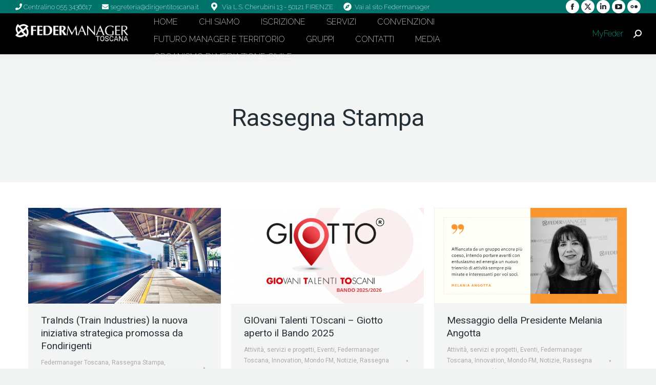

--- FILE ---
content_type: text/html; charset=UTF-8
request_url: https://toscana.federmanager.it/category/rassegna-stampa/
body_size: 19344
content:
<!DOCTYPE html>
<!--[if !(IE 6) | !(IE 7) | !(IE 8)  ]><!-->
<html lang="it-IT" prefix="og: http://ogp.me/ns#" class="no-js">
<!--<![endif]-->
<head>
    <meta charset="UTF-8" />
            <meta name="viewport" content="width=device-width, initial-scale=1, maximum-scale=1, user-scalable=0">
        <meta name="theme-color" content="#01be9d"/>    <link rel="profile" href="https://gmpg.org/xfn/11" />
    <meta name='robots' content='index, follow, max-image-preview:large, max-snippet:-1, max-video-preview:-1' />
	<style>img:is([sizes="auto" i], [sizes^="auto," i]) { contain-intrinsic-size: 3000px 1500px }</style>
	
<!-- Easy Social Share Buttons for WordPress v.10.4 https://socialsharingplugin.com -->
<!-- / Easy Social Share Buttons for WordPress -->

	<title>Rassegna Stampa Archives - Federmanager Toscana</title>
<link crossorigin data-rocket-preconnect href="https://fonts.googleapis.com" rel="preconnect">
<link crossorigin data-rocket-preconnect href="https://cdnjs.cloudflare.com" rel="preconnect">
<link crossorigin data-rocket-preconnect href="https://c0.wp.com" rel="preconnect">
<link crossorigin data-rocket-preconnect href="https://cdn.jsdelivr.net" rel="preconnect">
<link crossorigin data-rocket-preconnect href="https://maps.google.com" rel="preconnect">
<link crossorigin data-rocket-preconnect href="https://cdn-cookieyes.com" rel="preconnect">
<link crossorigin data-rocket-preconnect href="https://stats.wp.com" rel="preconnect">
<link data-rocket-preload as="style" href="https://fonts.googleapis.com/css?family=Open%20Sans%3A400%2C600%2C700%7CRaleway%3A200%2C400%2C600%2C700%7CRoboto%3A400%2C500%2C600%2C700&#038;display=swap" rel="preload">
<link href="https://fonts.googleapis.com/css?family=Open%20Sans%3A400%2C600%2C700%7CRaleway%3A200%2C400%2C600%2C700%7CRoboto%3A400%2C500%2C600%2C700&#038;display=swap" media="print" onload="this.media=&#039;all&#039;" rel="stylesheet">
<noscript><link rel="stylesheet" href="https://fonts.googleapis.com/css?family=Open%20Sans%3A400%2C600%2C700%7CRaleway%3A200%2C400%2C600%2C700%7CRoboto%3A400%2C500%2C600%2C700&#038;display=swap"></noscript><link rel="preload" data-rocket-preload as="image" href="https://toscana.federmanager.it/wp-content/uploads/2025/12/930cdb64-4a0e-4632-9e59-32d87678e397-625x311.jpg" imagesrcset="https://toscana.federmanager.it/wp-content/uploads/2025/12/930cdb64-4a0e-4632-9e59-32d87678e397-625x311.jpg 625w, https://toscana.federmanager.it/wp-content/uploads/2025/12/930cdb64-4a0e-4632-9e59-32d87678e397-1250x622.jpg 1250w" imagesizes="(max-width: 625px) 100vw, 625px" fetchpriority="high">
	<link rel="canonical" href="https://toscana.federmanager.it/category/rassegna-stampa/" />
	<link rel="next" href="https://toscana.federmanager.it/category/rassegna-stampa/page/2/" />
	<meta property="og:locale" content="it_IT" />
	<meta property="og:type" content="article" />
	<meta property="og:title" content="Rassegna Stampa" />
	<meta property="og:url" content="https://toscana.federmanager.it/category/rassegna-stampa/" />
	<meta property="og:site_name" content="Federmanager Toscana" />
	<meta name="twitter:card" content="summary_large_image" />
	<meta name="twitter:title" content="Rassegna Stampa" />
	<script type="application/ld+json" class="yoast-schema-graph">{"@context":"https://schema.org","@graph":[{"@type":"CollectionPage","@id":"https://toscana.federmanager.it/category/rassegna-stampa/","url":"https://toscana.federmanager.it/category/rassegna-stampa/","name":"Rassegna Stampa Archives - Federmanager Toscana","isPartOf":{"@id":"https://toscana.federmanager.it/#website"},"primaryImageOfPage":{"@id":"https://toscana.federmanager.it/category/rassegna-stampa/#primaryimage"},"image":{"@id":"https://toscana.federmanager.it/category/rassegna-stampa/#primaryimage"},"thumbnailUrl":"https://toscana.federmanager.it/wp-content/uploads/2025/12/930cdb64-4a0e-4632-9e59-32d87678e397.jpg","breadcrumb":{"@id":"https://toscana.federmanager.it/category/rassegna-stampa/#breadcrumb"},"inLanguage":"it-IT"},{"@type":"ImageObject","inLanguage":"it-IT","@id":"https://toscana.federmanager.it/category/rassegna-stampa/#primaryimage","url":"https://toscana.federmanager.it/wp-content/uploads/2025/12/930cdb64-4a0e-4632-9e59-32d87678e397.jpg","contentUrl":"https://toscana.federmanager.it/wp-content/uploads/2025/12/930cdb64-4a0e-4632-9e59-32d87678e397.jpg","width":1600,"height":796},{"@type":"BreadcrumbList","@id":"https://toscana.federmanager.it/category/rassegna-stampa/#breadcrumb","itemListElement":[{"@type":"ListItem","position":1,"name":"Home","item":"https://toscana.federmanager.it/"},{"@type":"ListItem","position":2,"name":"Rassegna Stampa"}]},{"@type":"WebSite","@id":"https://toscana.federmanager.it/#website","url":"https://toscana.federmanager.it/","name":"Federmanager Toscana","description":"","potentialAction":[{"@type":"SearchAction","target":{"@type":"EntryPoint","urlTemplate":"https://toscana.federmanager.it/?s={search_term_string}"},"query-input":{"@type":"PropertyValueSpecification","valueRequired":true,"valueName":"search_term_string"}}],"inLanguage":"it-IT"}]}</script>


<link rel='dns-prefetch' href='//cdnjs.cloudflare.com' />
<link rel='dns-prefetch' href='//cdn.jsdelivr.net' />
<link rel='dns-prefetch' href='//stats.wp.com' />
<link rel='dns-prefetch' href='//fonts.googleapis.com' />
<link href='https://fonts.gstatic.com' crossorigin rel='preconnect' />
<link rel='preconnect' href='//i0.wp.com' />
<link rel='preconnect' href='//c0.wp.com' />
<link rel="alternate" type="application/rss+xml" title="Federmanager Toscana &raquo; Feed" href="https://toscana.federmanager.it/feed/" />
<link rel="alternate" type="application/rss+xml" title="Federmanager Toscana &raquo; Feed dei commenti" href="https://toscana.federmanager.it/comments/feed/" />
<link rel="alternate" type="application/rss+xml" title="Federmanager Toscana &raquo; Rassegna Stampa Feed della categoria" href="https://toscana.federmanager.it/category/rassegna-stampa/feed/" />
<link rel='stylesheet' id='select2-css' href='https://cdnjs.cloudflare.com/ajax/libs/select2/4.0.3/css/select2.min.css' type='text/css' media='all' />
<link rel='stylesheet' id='nouislider-css' href='https://toscana.federmanager.it/wp-content/plugins/arforms-form-builder/css/nouislider.css' type='text/css' media='all' />
<style id='wp-emoji-styles-inline-css' type='text/css'>

	img.wp-smiley, img.emoji {
		display: inline !important;
		border: none !important;
		box-shadow: none !important;
		height: 1em !important;
		width: 1em !important;
		margin: 0 0.07em !important;
		vertical-align: -0.1em !important;
		background: none !important;
		padding: 0 !important;
	}
</style>
<link rel='stylesheet' id='mediaelement-css' href='https://c0.wp.com/c/6.8.3/wp-includes/js/mediaelement/mediaelementplayer-legacy.min.css' type='text/css' media='all' />
<link rel='stylesheet' id='wp-mediaelement-css' href='https://c0.wp.com/c/6.8.3/wp-includes/js/mediaelement/wp-mediaelement.min.css' type='text/css' media='all' />
<style id='jetpack-sharing-buttons-style-inline-css' type='text/css'>
.jetpack-sharing-buttons__services-list{display:flex;flex-direction:row;flex-wrap:wrap;gap:0;list-style-type:none;margin:5px;padding:0}.jetpack-sharing-buttons__services-list.has-small-icon-size{font-size:12px}.jetpack-sharing-buttons__services-list.has-normal-icon-size{font-size:16px}.jetpack-sharing-buttons__services-list.has-large-icon-size{font-size:24px}.jetpack-sharing-buttons__services-list.has-huge-icon-size{font-size:36px}@media print{.jetpack-sharing-buttons__services-list{display:none!important}}.editor-styles-wrapper .wp-block-jetpack-sharing-buttons{gap:0;padding-inline-start:0}ul.jetpack-sharing-buttons__services-list.has-background{padding:1.25em 2.375em}
</style>
<link rel='stylesheet' id='zwan-framework-css' href='https://toscana.federmanager.it/wp-content/mu-plugins/zwan-framework/public/css/zwan-framework-public.css' type='text/css' media='all' />
<link rel='stylesheet' id='formcraft-common-css' href='https://toscana.federmanager.it/wp-content/plugins/formcraft3/dist/formcraft-common.css' type='text/css' media='all' />
<link rel='stylesheet' id='formcraft-form-css' href='https://toscana.federmanager.it/wp-content/plugins/formcraft3/dist/form.css' type='text/css' media='all' />
<link rel='stylesheet' id='selda-privacy-policy-css' href='https://toscana.federmanager.it/wp-content/plugins/selda-privacy-policy/public/css/selda-privacy-policy-public.css' type='text/css' media='all' />
<link rel='stylesheet' id='the7-font-css' href='https://toscana.federmanager.it/wp-content/themes/dt-the7/fonts/icomoon-the7-font/icomoon-the7-font.min.css' type='text/css' media='all' />
<link rel='stylesheet' id='the7-awesome-fonts-css' href='https://toscana.federmanager.it/wp-content/themes/dt-the7/fonts/FontAwesome/css/all.min.css' type='text/css' media='all' />
<link rel='stylesheet' id='the7-awesome-fonts-back-css' href='https://toscana.federmanager.it/wp-content/themes/dt-the7/fonts/FontAwesome/back-compat.min.css' type='text/css' media='all' />
<link rel='stylesheet' id='subscribe-forms-css-css' href='https://toscana.federmanager.it/wp-content/plugins/easy-social-share-buttons3/assets/modules/subscribe-forms.min.css' type='text/css' media='all' />
<link rel='stylesheet' id='click2tweet-css-css' href='https://toscana.federmanager.it/wp-content/plugins/easy-social-share-buttons3/assets/modules/click-to-tweet.min.css' type='text/css' media='all' />
<link rel='stylesheet' id='easy-social-share-buttons-css' href='https://toscana.federmanager.it/wp-content/plugins/easy-social-share-buttons3/assets/css/easy-social-share-buttons.min.css' type='text/css' media='all' />
<style id='easy-social-share-buttons-inline-css' type='text/css'>
.essb_links .essb_link_mastodon { --essb-network: #6364ff;}
</style>
<link rel='stylesheet' id='rhc-print-css-css' href='https://toscana.federmanager.it/wp-content/plugins/calendarize-it/css/print.css' type='text/css' media='all' />
<link rel='stylesheet' id='calendarizeit-css' href='https://toscana.federmanager.it/wp-content/plugins/calendarize-it/css/frontend.min.css' type='text/css' media='all' />
<link rel='stylesheet' id='rhc-last-minue-css' href='https://toscana.federmanager.it/wp-content/plugins/calendarize-it/css/last_minute_fixes.css' type='text/css' media='all' />

<link rel='stylesheet' id='dt-main-css' href='https://toscana.federmanager.it/wp-content/themes/dt-the7/css/main.min.css' type='text/css' media='all' />
<style id='dt-main-inline-css' type='text/css'>
body #load {
  display: block;
  height: 100%;
  overflow: hidden;
  position: fixed;
  width: 100%;
  z-index: 9901;
  opacity: 1;
  visibility: visible;
  transition: all .35s ease-out;
}
.load-wrap {
  width: 100%;
  height: 100%;
  background-position: center center;
  background-repeat: no-repeat;
  text-align: center;
  display: -ms-flexbox;
  display: -ms-flex;
  display: flex;
  -ms-align-items: center;
  -ms-flex-align: center;
  align-items: center;
  -ms-flex-flow: column wrap;
  flex-flow: column wrap;
  -ms-flex-pack: center;
  -ms-justify-content: center;
  justify-content: center;
}
.load-wrap > svg {
  position: absolute;
  top: 50%;
  left: 50%;
  transform: translate(-50%,-50%);
}
#load {
  background: var(--the7-elementor-beautiful-loading-bg,#ffffff);
  --the7-beautiful-spinner-color2: var(--the7-beautiful-spinner-color,#01be9d);
}

</style>
<link rel='stylesheet' id='the7-custom-scrollbar-css' href='https://toscana.federmanager.it/wp-content/themes/dt-the7/lib/custom-scrollbar/custom-scrollbar.min.css' type='text/css' media='all' />
<link rel='stylesheet' id='the7-wpbakery-css' href='https://toscana.federmanager.it/wp-content/themes/dt-the7/css/wpbakery.min.css' type='text/css' media='all' />
<link rel='stylesheet' id='the7-css-vars-css' href='https://toscana.federmanager.it/wp-content/uploads/the7-css/css-vars.css' type='text/css' media='all' />
<link rel='stylesheet' id='dt-custom-css' href='https://toscana.federmanager.it/wp-content/uploads/the7-css/custom.css' type='text/css' media='all' />
<link rel='stylesheet' id='dt-media-css' href='https://toscana.federmanager.it/wp-content/uploads/the7-css/media.css' type='text/css' media='all' />
<link rel='stylesheet' id='the7-mega-menu-css' href='https://toscana.federmanager.it/wp-content/uploads/the7-css/mega-menu.css' type='text/css' media='all' />
<link rel='stylesheet' id='style-css' href='https://toscana.federmanager.it/wp-content/themes/federmanager/style.css' type='text/css' media='all' />
<link rel='stylesheet' id='arflite-forms0-css' href='https://toscana.federmanager.it/?plugin=ARFormslite&#038;controller=settings' type='text/css' media='all' />
<script data-cfasync="false" src="https://c0.wp.com/c/6.8.3/wp-includes/js/jquery/jquery.min.js" id="jquery-core-js"></script>
<script data-cfasync="false" src="https://c0.wp.com/c/6.8.3/wp-includes/js/jquery/jquery-migrate.min.js" id="jquery-migrate-js"></script>
<script src="https://cdnjs.cloudflare.com/ajax/libs/select2/4.0.3/js/select2.min.js" id="select2-js"></script>
<script id="federmanager-js-extra">
var FM_DATA = {"rsvpOptionsRestUrl":"https:\/\/toscana.federmanager.it\/wp-json\/federmanager\/v1\/get_rsvp_options"};
</script>
<script src="https://toscana.federmanager.it/wp-content/themes/federmanager/assets/js/custom.js" id="federmanager-js"></script>
<script src="https://cdn.jsdelivr.net/npm/sweetalert2@9" id="swal-js"></script>
<script id="zwan-framework-js-extra">
var ZWAN = {"config":{"last_tab":"","force_login":"","force_login_redirect":"https:\/\/toscana.federmanager.it\/wp-login.php","disable_gutenberg":"","disable_adminbar":"","custom_body_classes":[""],"whitelabel":"Selda","selda_privacy_policy_menu":"","selda_privacy_policy_if":"","selda_privacy_policy_url":"https:\/\/www.industriawelfaresalute.it","gtm":"","gtm_config":"","dsn":"","addons_jquery_plugins":{"jquery_modal":""},"themes_the7_registered":"","themes_the7_disable_header":"","themes_the7_disable_sidebar":"","themes_the7_breadcrumb_home_hide":"","themes_the7_breadcrumb_home_label":"","zwan_plugins_calendarize_menu":"","zwan_plugins_calendarize_single_event":{"hide-event-details":""},"zwan_plugins_calendarize_calendar_inputs":[]},"URL":{"admin":"https:\/\/toscana.federmanager.it\/wp-admin\/","admin_url":"https:\/\/toscana.federmanager.it\/wp-admin\/","ajax_url":"https:\/\/toscana.federmanager.it\/wp-admin\/admin-ajax.php","rest":"https:\/\/toscana.federmanager.it\/wp-json","site":"https:\/\/toscana.federmanager.it","site_url":"https:\/\/toscana.federmanager.it"}};
</script>
<script src="https://toscana.federmanager.it/wp-content/mu-plugins/zwan-framework/public/js/zwan-framework-public.js" id="zwan-framework-js"></script>
<script data-jetpack-boost="ignore" src="//toscana.federmanager.it/wp-content/plugins/revslider/sr6/assets/js/rbtools.min.js" async id="tp-tools-js"></script>
<script data-jetpack-boost="ignore" src="//toscana.federmanager.it/wp-content/plugins/revslider/sr6/assets/js/rs6.min.js" async id="revmin-js"></script>
<script src="https://toscana.federmanager.it/wp-content/plugins/selda-privacy-policy/public/js/selda-privacy-policy-public.js" id="selda-privacy-policy-js"></script>
<script src="https://toscana.federmanager.it/wp-content/plugins/calendarize-it/js/bootstrap.min.js" id="bootstrap-js"></script>
<script src="https://toscana.federmanager.it/wp-content/plugins/calendarize-it/js/bootstrap-select.js" id="bootstrap-select-js"></script>
<script src="https://toscana.federmanager.it/wp-content/plugins/calendarize-it/js/moment.js" id="rhc-moment-js"></script>
<script data-cfasync="false" src="https://c0.wp.com/c/6.8.3/wp-includes/js/jquery/ui/core.min.js" id="jquery-ui-core-js"></script>
<script data-cfasync="false" src="https://c0.wp.com/c/6.8.3/wp-includes/js/jquery/ui/accordion.min.js" id="jquery-ui-accordion-js"></script>
<script data-cfasync="false" src="https://c0.wp.com/c/6.8.3/wp-includes/js/jquery/ui/mouse.min.js" id="jquery-ui-mouse-js"></script>
<script data-cfasync="false" src="https://c0.wp.com/c/6.8.3/wp-includes/js/jquery/ui/slider.min.js" id="jquery-ui-slider-js"></script>
<script data-cfasync="false" src="https://c0.wp.com/c/6.8.3/wp-includes/js/jquery/ui/resizable.min.js" id="jquery-ui-resizable-js"></script>
<script data-cfasync="false" src="https://c0.wp.com/c/6.8.3/wp-includes/js/jquery/ui/draggable.min.js" id="jquery-ui-draggable-js"></script>
<script data-cfasync="false" src="https://c0.wp.com/c/6.8.3/wp-includes/js/jquery/ui/controlgroup.min.js" id="jquery-ui-controlgroup-js"></script>
<script data-cfasync="false" src="https://c0.wp.com/c/6.8.3/wp-includes/js/jquery/ui/checkboxradio.min.js" id="jquery-ui-checkboxradio-js"></script>
<script data-cfasync="false" src="https://c0.wp.com/c/6.8.3/wp-includes/js/jquery/ui/button.min.js" id="jquery-ui-button-js"></script>
<script data-cfasync="false" src="https://c0.wp.com/c/6.8.3/wp-includes/js/jquery/ui/dialog.min.js" id="jquery-ui-dialog-js"></script>
<script data-cfasync="false" src="https://c0.wp.com/c/6.8.3/wp-includes/js/jquery/ui/tabs.min.js" id="jquery-ui-tabs-js"></script>
<script data-cfasync="false" src="https://c0.wp.com/c/6.8.3/wp-includes/js/jquery/ui/sortable.min.js" id="jquery-ui-sortable-js"></script>
<script data-cfasync="false" src="https://c0.wp.com/c/6.8.3/wp-includes/js/jquery/ui/droppable.min.js" id="jquery-ui-droppable-js"></script>
<script data-cfasync="false" src="https://c0.wp.com/c/6.8.3/wp-includes/js/jquery/ui/datepicker.min.js" id="jquery-ui-datepicker-js"></script>
<script id="jquery-ui-datepicker-js-after">
jQuery(function(jQuery){jQuery.datepicker.setDefaults({"closeText":"Chiudi","currentText":"Oggi","monthNames":["Gennaio","Febbraio","Marzo","Aprile","Maggio","Giugno","Luglio","Agosto","Settembre","Ottobre","Novembre","Dicembre"],"monthNamesShort":["Gen","Feb","Mar","Apr","Mag","Giu","Lug","Ago","Set","Ott","Nov","Dic"],"nextText":"Prossimo","prevText":"Precedente","dayNames":["domenica","luned\u00ec","marted\u00ec","mercoled\u00ec","gioved\u00ec","venerd\u00ec","sabato"],"dayNamesShort":["Dom","Lun","Mar","Mer","Gio","Ven","Sab"],"dayNamesMin":["D","L","M","M","G","V","S"],"dateFormat":"MM d, yy","firstDay":1,"isRTL":false});});
</script>
<script data-cfasync="false" src="https://c0.wp.com/c/6.8.3/wp-includes/js/jquery/ui/menu.min.js" id="jquery-ui-menu-js"></script>
<script data-cfasync="false" src="https://c0.wp.com/c/6.8.3/wp-includes/js/dist/dom-ready.min.js" id="wp-dom-ready-js"></script>
<script data-cfasync="false" src="https://c0.wp.com/c/6.8.3/wp-includes/js/dist/hooks.min.js" id="wp-hooks-js"></script>
<script data-cfasync="false" src="https://c0.wp.com/c/6.8.3/wp-includes/js/dist/i18n.min.js" id="wp-i18n-js"></script>
<script id="wp-i18n-js-after">
wp.i18n.setLocaleData( { 'text direction\u0004ltr': [ 'ltr' ] } );
wp.i18n.setLocaleData( { 'text direction\u0004ltr': [ 'ltr' ] } );
</script>
<script id="wp-a11y-js-translations">
( function( domain, translations ) {
	var localeData = translations.locale_data[ domain ] || translations.locale_data.messages;
	localeData[""].domain = domain;
	wp.i18n.setLocaleData( localeData, domain );
} )( "default", {"translation-revision-date":"2025-11-21 12:08:40+0000","generator":"GlotPress\/4.0.3","domain":"messages","locale_data":{"messages":{"":{"domain":"messages","plural-forms":"nplurals=2; plural=n != 1;","lang":"it"},"Notifications":["Notifiche"]}},"comment":{"reference":"wp-includes\/js\/dist\/a11y.js"}} );
</script>
<script data-cfasync="false" src="https://c0.wp.com/c/6.8.3/wp-includes/js/dist/a11y.min.js" id="wp-a11y-js"></script>
<script data-cfasync="false" src="https://c0.wp.com/c/6.8.3/wp-includes/js/jquery/ui/autocomplete.min.js" id="jquery-ui-autocomplete-js"></script>
<script src="https://toscana.federmanager.it/wp-content/plugins/calendarize-it/js/deprecated.js" id="jquery-ui-wp-js"></script>
<script id="calendarize-js-extra">
var RHC = {"ajaxurl":"https:\/\/toscana.federmanager.it\/","mobile_width":"480","last_modified":"264f47fb9bfc3d2e64fe16ce7649cab9","tooltip_details":[],"visibility_check":"1","gmt_offset":"1","disable_event_link":"0","rhc_options":{}};
</script>
<script src="https://toscana.federmanager.it/wp-content/plugins/calendarize-it/js/frontend.min.js" id="calendarize-js"></script>
<script src="https://maps.google.com/maps/api/js?libraries=places&amp;key=AIzaSyBMOByymF63wWZVRbrwtvHHEO5IfEb513Q" id="google-api3-js"></script>
<script src="https://toscana.federmanager.it/wp-content/plugins/calendarize-it/js/rhc_gmap3.js" id="rhc_gmap3-js"></script>
<script id="dt-above-fold-js-extra">
var dtLocal = {"themeUrl":"https:\/\/toscana.federmanager.it\/wp-content\/themes\/dt-the7","passText":"Per visualizzare questo post protetto, inserisci la password qui sotto:","moreButtonText":{"loading":"Caricamento...","loadMore":"Carica ancora"},"postID":"5114","ajaxurl":"https:\/\/toscana.federmanager.it\/wp-admin\/admin-ajax.php","REST":{"baseUrl":"https:\/\/toscana.federmanager.it\/wp-json\/the7\/v1","endpoints":{"sendMail":"\/send-mail"}},"contactMessages":{"required":"One or more fields have an error. Please check and try again.","terms":"Accetta la privacy policy.","fillTheCaptchaError":"Riempi il captcha."},"captchaSiteKey":"","ajaxNonce":"ac74b7828d","pageData":{"type":"archive","template":"archive","layout":"masonry"},"themeSettings":{"smoothScroll":"off","lazyLoading":false,"desktopHeader":{"height":80},"ToggleCaptionEnabled":"disabled","ToggleCaption":"Navigazione","floatingHeader":{"showAfter":80,"showMenu":true,"height":80,"logo":{"showLogo":true,"html":"<img class=\" preload-me\" src=\"https:\/\/toscana.federmanager.it\/wp-content\/uploads\/2017\/02\/logo-simbolo-white.png\" srcset=\"https:\/\/toscana.federmanager.it\/wp-content\/uploads\/2017\/02\/logo-simbolo-white.png 259w\" width=\"259\" height=\"255\"   sizes=\"259px\" alt=\"Federmanager Toscana\" \/>","url":"https:\/\/toscana.federmanager.it\/"}},"topLine":{"floatingTopLine":{"logo":{"showLogo":false,"html":""}}},"mobileHeader":{"firstSwitchPoint":1150,"secondSwitchPoint":700,"firstSwitchPointHeight":80,"secondSwitchPointHeight":80,"mobileToggleCaptionEnabled":"disabled","mobileToggleCaption":"Menu"},"stickyMobileHeaderFirstSwitch":{"logo":{"html":"<img class=\" preload-me\" src=\"https:\/\/toscana.federmanager.it\/wp-content\/uploads\/2017\/02\/logo-white-toscana.png\" srcset=\"https:\/\/toscana.federmanager.it\/wp-content\/uploads\/2017\/02\/logo-white-toscana.png 533w\" width=\"533\" height=\"90\"   sizes=\"533px\" alt=\"Federmanager Toscana\" \/>"}},"stickyMobileHeaderSecondSwitch":{"logo":{"html":"<img class=\" preload-me\" src=\"https:\/\/toscana.federmanager.it\/wp-content\/uploads\/2017\/02\/logo-white-toscana.png\" srcset=\"https:\/\/toscana.federmanager.it\/wp-content\/uploads\/2017\/02\/logo-white-toscana.png 533w\" width=\"533\" height=\"90\"   sizes=\"533px\" alt=\"Federmanager Toscana\" \/>"}},"sidebar":{"switchPoint":970},"boxedWidth":"1280px"},"VCMobileScreenWidth":"768"};
var dtShare = {"shareButtonText":{"facebook":"Condividi su Facebook","twitter":"Share on X","pinterest":"Pin it","linkedin":"Condividi su Linkedin","whatsapp":"Condividi su Whatsapp"},"overlayOpacity":"85"};
</script>
<script src="https://toscana.federmanager.it/wp-content/themes/dt-the7/js/above-the-fold.min.js" id="dt-above-fold-js"></script>
<script></script><!-- Start cookieyes banner --> <script id="cookieyes" type="text/javascript" src="https://cdn-cookieyes.com/client_data/4260a694d4dcf900c9fb4984/script.js"></script> <!-- End cookieyes banner -->	<style>img#wpstats{display:none}</style>
		
<script type="text/javascript">var essb_settings = {"ajax_url":"https:\/\/toscana.federmanager.it\/wp-admin\/admin-ajax.php","essb3_nonce":"4f7b4e6f75","essb3_plugin_url":"https:\/\/toscana.federmanager.it\/wp-content\/plugins\/easy-social-share-buttons3","essb3_stats":false,"essb3_ga":false,"essb3_ga_ntg":false,"blog_url":"https:\/\/toscana.federmanager.it\/","post_id":"5114"};</script><script type="text/javascript" id="the7-loader-script">
document.addEventListener("DOMContentLoaded", function(event) {
	var load = document.getElementById("load");
	if(!load.classList.contains('loader-removed')){
		var removeLoading = setTimeout(function() {
			load.className += " loader-removed";
		}, 300);
	}
});
</script>
		<link rel="icon" href="https://toscana.federmanager.it/wp-content/uploads/2017/05/favicon.png" type="image/png" sizes="16x16"/><script data-jetpack-boost="ignore">function setREVStartSize(e){
			//window.requestAnimationFrame(function() {
				window.RSIW = window.RSIW===undefined ? window.innerWidth : window.RSIW;
				window.RSIH = window.RSIH===undefined ? window.innerHeight : window.RSIH;
				try {
					var pw = document.getElementById(e.c).parentNode.offsetWidth,
						newh;
					pw = pw===0 || isNaN(pw) || (e.l=="fullwidth" || e.layout=="fullwidth") ? window.RSIW : pw;
					e.tabw = e.tabw===undefined ? 0 : parseInt(e.tabw);
					e.thumbw = e.thumbw===undefined ? 0 : parseInt(e.thumbw);
					e.tabh = e.tabh===undefined ? 0 : parseInt(e.tabh);
					e.thumbh = e.thumbh===undefined ? 0 : parseInt(e.thumbh);
					e.tabhide = e.tabhide===undefined ? 0 : parseInt(e.tabhide);
					e.thumbhide = e.thumbhide===undefined ? 0 : parseInt(e.thumbhide);
					e.mh = e.mh===undefined || e.mh=="" || e.mh==="auto" ? 0 : parseInt(e.mh,0);
					if(e.layout==="fullscreen" || e.l==="fullscreen")
						newh = Math.max(e.mh,window.RSIH);
					else{
						e.gw = Array.isArray(e.gw) ? e.gw : [e.gw];
						for (var i in e.rl) if (e.gw[i]===undefined || e.gw[i]===0) e.gw[i] = e.gw[i-1];
						e.gh = e.el===undefined || e.el==="" || (Array.isArray(e.el) && e.el.length==0)? e.gh : e.el;
						e.gh = Array.isArray(e.gh) ? e.gh : [e.gh];
						for (var i in e.rl) if (e.gh[i]===undefined || e.gh[i]===0) e.gh[i] = e.gh[i-1];
											
						var nl = new Array(e.rl.length),
							ix = 0,
							sl;
						e.tabw = e.tabhide>=pw ? 0 : e.tabw;
						e.thumbw = e.thumbhide>=pw ? 0 : e.thumbw;
						e.tabh = e.tabhide>=pw ? 0 : e.tabh;
						e.thumbh = e.thumbhide>=pw ? 0 : e.thumbh;
						for (var i in e.rl) nl[i] = e.rl[i]<window.RSIW ? 0 : e.rl[i];
						sl = nl[0];
						for (var i in nl) if (sl>nl[i] && nl[i]>0) { sl = nl[i]; ix=i;}
						var m = pw>(e.gw[ix]+e.tabw+e.thumbw) ? 1 : (pw-(e.tabw+e.thumbw)) / (e.gw[ix]);
						newh =  (e.gh[ix] * m) + (e.tabh + e.thumbh);
					}
					var el = document.getElementById(e.c);
					if (el!==null && el) el.style.height = newh+"px";
					el = document.getElementById(e.c+"_wrapper");
					if (el!==null && el) {
						el.style.height = newh+"px";
						el.style.display = "block";
					}
				} catch(e){
					console.log("Failure at Presize of Slider:" + e)
				}
			//});
		  };</script>
		<style id="wp-custom-css">
			.mobile-branding {
    width: 400px;
}		</style>
		<noscript><style> .wpb_animate_when_almost_visible { opacity: 1; }</style></noscript><script> 	
	(function(i,s,o,g,r,a,m){i['GoogleAnalyticsObject']=r;i[r]=i[r]||function(){ 
	(i[r].q=i[r].q||[]).push(arguments)},i[r].l=1*new Date();a=s.createElement(o), 
	m=s.getElementsByTagName(o)[0];a.async=1;a.src=g;m.parentNode.insertBefore(a,m) 
	})(window,document,'script','//www.google-analytics.com/analytics.js','ga'); 
	ga('create', 'UA-55286585-3', 'auto'); 
	ga('send', 'pageview'); 
	</script> 
<style id='the7-custom-inline-css' type='text/css'>
/*Icons above menu items*/
.main-nav > li > a .text-wrap,
.header-bar .main-nav > li > a,
.menu-box .main-nav > li > a {
-webkit-flex-flow: column wrap;
-moz-flex-flow: column wrap;
-ms-flex-flow: column wrap;
flex-flow: column wrap;
}
.main-nav > .menu-item > a .fa {
padding-right: 0;
padding-bottom: 4px;
}

.wf-float-left{
font-size:10px;
}

body.sticky-on #page .masthead {
    transform: none !important;
}
</style>
</head>
<body id="the7-body" class="archive category category-rassegna-stampa category-8 wp-embed-responsive wp-theme-dt-the7 wp-child-theme-federmanager  layout-masonry description-under-image dt-responsive-on right-mobile-menu-close-icon ouside-menu-close-icon mobile-hamburger-close-bg-enable mobile-hamburger-close-bg-hover-enable fade-medium-mobile-menu-close-icon fade-small-menu-close-icon srcset-enabled btn-flat custom-btn-color custom-btn-hover-color phantom-sticky phantom-shadow-decoration phantom-custom-logo-on floating-top-bar floating-mobile-menu-icon top-header first-switch-logo-center first-switch-menu-right second-switch-logo-left second-switch-menu-right right-mobile-menu layzr-loading-on popup-message-style the7-ver-12.5.3 dt-fa-compatibility essb-10.4 wpb-js-composer js-comp-ver-8.5 vc_responsive &quot; ng-app = &quot;WordPressApp" ng-app="WordPressApp">
<div  id="load" class="ring-loader">
	<div  class="load-wrap">
<style type="text/css">
    .the7-spinner {
        width: 72px;
        height: 72px;
        position: relative;
    }
    .the7-spinner > div {
        border-radius: 50%;
        width: 9px;
        left: 0;
        box-sizing: border-box;
        display: block;
        position: absolute;
        border: 9px solid #fff;
        width: 72px;
        height: 72px;
    }
    .the7-spinner-ring-bg{
        opacity: 0.25;
    }
    div.the7-spinner-ring {
        animation: spinner-animation 0.8s cubic-bezier(1, 1, 1, 1) infinite;
        border-color:var(--the7-beautiful-spinner-color2) transparent transparent transparent;
    }

    @keyframes spinner-animation{
        from{
            transform: rotate(0deg);
        }
        to {
            transform: rotate(360deg);
        }
    }
</style>

<div  class="the7-spinner">
    <div class="the7-spinner-ring-bg"></div>
    <div class="the7-spinner-ring"></div>
</div></div>
</div>
<div id="page" >
    <a class="skip-link screen-reader-text" href="#content">Vai ai contenuti</a>

<div class="masthead inline-header left widgets full-height full-width shadow-decoration shadow-mobile-header-decoration small-mobile-menu-icon mobile-menu-icon-bg-on mobile-menu-icon-hover-bg-on dt-parent-menu-clickable show-sub-menu-on-hover"  role="banner">

	<div  class="top-bar top-bar-line-hide">
	<div class="top-bar-bg" ></div>
	<div class="left-widgets mini-widgets"><div class="text-area show-on-desktop in-top-bar-left in-menu-second-switch"><p><span class="fa fa-phone"></span><a style="text-decoration:none;" href="tel:0553436617"> Centralino 055 3436617</a></p>
</div><div class="text-area show-on-desktop in-top-bar-left in-menu-second-switch"><p><span class="fa fa-envelope-o"></span><a style="text-decoration:none;" href="mailto:segreteria@dirigentitoscana.it"> segreteria@dirigentitoscana.it</a></p>
</div><span class="mini-contacts address show-on-desktop in-top-bar-left in-menu-second-switch"><i class="fa-fw the7-mw-icon-address-bold"></i>Via L.S. Cherubini 13 - 50121 FIRENZE</span><div class="mini-nav show-on-desktop in-top-bar-left hide-on-second-switch list-type-menu select-type-menu-first-switch select-type-menu-second-switch"><ul id="top-menu"><li class="menu-item menu-item-type-custom menu-item-object-custom menu-item-894 first last depth-0"><a href='http://www.federmanager.it' target='_blank' data-level='1'><i class="fa fa-compass fa-lg" aria-hidden="true"></i>
<span class="menu-item-text"><span class="menu-text">Vai al sito Federmanager</span></span></a></li> </ul><div class="menu-select"><span class="customSelect1"><span class="customSelectInner"><i class=" the7-mw-icon-dropdown-menu-bold"></i>link FM</span></span></div></div></div><div class="right-widgets mini-widgets"><div class="soc-ico show-on-desktop in-top-bar-right hide-on-second-switch custom-bg disabled-border border-off hover-accent-bg hover-disabled-border  hover-border-off"><a title="Facebook page opens in new window" href="http://www.facebook.com/Federmanager" target="_blank" class="facebook"><span class="soc-font-icon"></span><span class="screen-reader-text">Facebook page opens in new window</span></a><a title="X page opens in new window" href="http://twitter.com/federmanager" target="_blank" class="twitter"><span class="soc-font-icon"></span><span class="screen-reader-text">X page opens in new window</span></a><a title="Linkedin page opens in new window" href="http://www.linkedin.com/company/federmanager" target="_blank" class="linkedin"><span class="soc-font-icon"></span><span class="screen-reader-text">Linkedin page opens in new window</span></a><a title="YouTube page opens in new window" href="http://www.youtube.com/user/Federmanager?sub_confirmation=1" target="_blank" class="you-tube"><span class="soc-font-icon"></span><span class="screen-reader-text">YouTube page opens in new window</span></a><a title="Flickr page opens in new window" href="http://www.flickr.com/photos/137959201@N07" target="_blank" class="flickr"><span class="soc-font-icon"></span><span class="screen-reader-text">Flickr page opens in new window</span></a></div></div></div>

	<header  class="header-bar">

		<div class="branding">
	<div id="site-title" class="assistive-text">Federmanager Toscana</div>
	<div id="site-description" class="assistive-text"></div>
	<a class="" href="https://toscana.federmanager.it/"><img class=" preload-me" src="https://toscana.federmanager.it/wp-content/uploads/2017/02/logo-white-toscana.png" srcset="https://toscana.federmanager.it/wp-content/uploads/2017/02/logo-white-toscana.png 533w" width="533" height="90"   sizes="533px" alt="Federmanager Toscana" /></a></div>

		<ul id="primary-menu" class="main-nav underline-decoration from-centre-line outside-item-remove-margin"><li class="menu-item menu-item-type-post_type menu-item-object-page menu-item-home menu-item-483 first depth-0"><a href='https://toscana.federmanager.it/' data-level='1'><span class="menu-item-text"><span class="menu-text">HOME</span></span></a></li> <li class="menu-item menu-item-type-post_type menu-item-object-page menu-item-has-children menu-item-484 has-children depth-0"><a href='https://toscana.federmanager.it/chi-siamo/' data-level='1'><span class="menu-item-text"><span class="menu-text">Chi siamo</span></span></a><ul class="sub-nav level-arrows-on"><li class="menu-item menu-item-type-post_type menu-item-object-page menu-item-3331 first depth-1"><a href='https://toscana.federmanager.it/organi/' data-level='2'><span class="menu-item-text"><span class="menu-text">Organi</span></span></a></li> <li class="menu-item menu-item-type-post_type menu-item-object-page menu-item-485 depth-1"><a href='https://toscana.federmanager.it/statuto/' data-level='2'><span class="menu-item-text"><span class="menu-text">Statuto</span></span></a></li> <li class="menu-item menu-item-type-post_type menu-item-object-page menu-item-486 depth-1"><a href='https://toscana.federmanager.it/storia/' data-level='2'><span class="menu-item-text"><span class="menu-text">Storia</span></span></a></li> </ul></li> <li class="menu-item menu-item-type-post_type menu-item-object-page menu-item-487 depth-0"><a href='https://toscana.federmanager.it/iscrizione/' data-level='1'><span class="menu-item-text"><span class="menu-text">Iscrizione</span></span></a></li> <li class="menu-item menu-item-type-post_type menu-item-object-page menu-item-has-children menu-item-488 has-children depth-0"><a href='https://toscana.federmanager.it/servizi-e-vantaggi/' data-level='1'><span class="menu-item-text"><span class="menu-text">Servizi</span></span></a><ul class="sub-nav level-arrows-on"><li class="menu-item menu-item-type-post_type menu-item-object-page menu-item-489 first depth-1"><a href='https://toscana.federmanager.it/vantaggi-per-i-dirigenti/' data-level='2'><span class="menu-item-text"><span class="menu-text">Dirigenti</span></span></a></li> <li class="menu-item menu-item-type-post_type menu-item-object-page menu-item-490 depth-1"><a href='https://toscana.federmanager.it/vantaggi-per-i-quadri/' data-level='2'><span class="menu-item-text"><span class="menu-text">Quadri</span></span></a></li> <li class="menu-item menu-item-type-post_type menu-item-object-page menu-item-491 depth-1"><a href='https://toscana.federmanager.it/vantaggi-per-i-professional/' data-level='2'><span class="menu-item-text"><span class="menu-text">Professional</span></span></a></li> <li class="menu-item menu-item-type-post_type menu-item-object-page menu-item-492 depth-1"><a href='https://toscana.federmanager.it/vantaggi-per-i-manager-in-quiescenza/' data-level='2'><span class="menu-item-text"><span class="menu-text">Seniores</span></span></a></li> <li class="menu-item menu-item-type-post_type menu-item-object-page menu-item-4326 depth-1"><a href='https://toscana.federmanager.it/sportello-orientamento-finanza-agevolata/' data-level='2'><span class="menu-item-text"><span class="menu-text">Sportello Orientamento Finanza Agevolata</span></span></a></li> </ul></li> <li class="menu-item menu-item-type-post_type menu-item-object-page menu-item-has-children menu-item-493 has-children depth-0"><a href='https://toscana.federmanager.it/convenzioni/' data-level='1'><span class="menu-item-text"><span class="menu-text">Convenzioni</span></span></a><ul class="sub-nav level-arrows-on"><li class="menu-item menu-item-type-post_type menu-item-object-page menu-item-494 first depth-1"><a href='https://toscana.federmanager.it/convenzioni-attive/' data-level='2'><span class="menu-item-text"><span class="menu-text">Convenzioni attive</span></span></a></li> </ul></li> <li class="menu-item menu-item-type-post_type menu-item-object-page menu-item-has-children menu-item-3508 has-children depth-0"><a href='https://toscana.federmanager.it/impegno-sociale-2/' data-level='1'><span class="menu-item-text"><span class="menu-text">FUTURO MANAGER E TERRITORIO</span></span></a><ul class="sub-nav level-arrows-on"><li class="menu-item menu-item-type-post_type menu-item-object-page menu-item-497 first depth-1"><a href='https://toscana.federmanager.it/giotto-giovani-talenti-toscani/' data-level='2'><span class="menu-item-text"><span class="menu-text">GIOTTO – GIOvani Talenti TOscani</span></span></a></li> <li class="menu-item menu-item-type-post_type menu-item-object-page menu-item-3509 depth-1"><a href='https://toscana.federmanager.it/startupsuccess/' data-level='2'><span class="menu-item-text"><span class="menu-text">STARTUP SUCCESS!</span></span></a></li> </ul></li> <li class="menu-item menu-item-type-post_type menu-item-object-page menu-item-has-children menu-item-1035 has-children depth-0"><a href='https://toscana.federmanager.it/gruppi/' data-level='1'><span class="menu-item-text"><span class="menu-text">Gruppi</span></span></a><ul class="sub-nav level-arrows-on"><li class="menu-item menu-item-type-post_type menu-item-object-page menu-item-1032 first depth-1"><a href='https://toscana.federmanager.it/gruppo-giovani-manager-toscana/' data-level='2'><span class="menu-item-text"><span class="menu-text">Gruppo Giovani</span></span></a></li> <li class="menu-item menu-item-type-post_type menu-item-object-page menu-item-499 depth-1"><a href='https://toscana.federmanager.it/gruppo-minerva/' data-level='2'><span class="menu-item-text"><span class="menu-text">Gruppo Minerva</span></span></a></li> <li class="menu-item menu-item-type-post_type menu-item-object-page menu-item-3368 depth-1"><a href='https://toscana.federmanager.it/gruppo-senior/' data-level='2'><span class="menu-item-text"><span class="menu-text">Gruppo Senior</span></span></a></li> <li class="menu-item menu-item-type-post_type menu-item-object-page menu-item-2765 depth-1"><a href='https://toscana.federmanager.it/gruppo-per-la-sostenibilita-e-circolarita-scteam/' data-level='2'><span class="menu-item-text"><span class="menu-text">GRUPPO PER LA SOSTENIBILITA’ E CIRCOLARITA’ – SCTeam</span></span></a></li> <li class="menu-item menu-item-type-post_type menu-item-object-page menu-item-3369 depth-1"><a href='https://toscana.federmanager.it/ai-team/' data-level='2'><span class="menu-item-text"><span class="menu-text">Gruppo Intelligenza Artificiale – AI Team</span></span></a></li> </ul></li> <li class="menu-item menu-item-type-post_type menu-item-object-page menu-item-504 depth-0"><a href='https://toscana.federmanager.it/contatti/' data-level='1'><span class="menu-item-text"><span class="menu-text">Contatti</span></span></a></li> <li class="menu-item menu-item-type-custom menu-item-object-custom menu-item-has-children menu-item-565 has-children depth-0"><a href='#' data-level='1'><span class="menu-item-text"><span class="menu-text">Media</span></span></a><ul class="sub-nav level-arrows-on"><li class="menu-item menu-item-type-post_type menu-item-object-page menu-item-567 first depth-1"><a href='https://toscana.federmanager.it/events-calendar/' data-level='2'><span class="menu-item-text"><span class="menu-text">Eventi</span></span></a></li> <li class="menu-item menu-item-type-custom menu-item-object-custom menu-item-568 depth-1"><a href='http://www.flickr.com/photos/137959201@N07' data-level='2'><span class="menu-item-text"><span class="menu-text">Foto</span></span></a></li> <li class="menu-item menu-item-type-custom menu-item-object-custom menu-item-569 depth-1"><a href='https://www.youtube.com/channel/UCorFheC4LGe3SivV0zz1_AA' data-level='2'><span class="menu-item-text"><span class="menu-text">Video</span></span></a></li> </ul></li> <li class="menu-item menu-item-type-post_type menu-item-object-page menu-item-1592 last depth-0"><a href='https://toscana.federmanager.it/servizio-mediazione-civile/' data-level='1'><span class="menu-item-text"><span class="menu-text">ORGANISMO DI MEDIAZIONE CIVILE</span></span></a></li> </ul>
		<div class="mini-widgets"><div class="text-area show-on-desktop in-menu-first-switch in-menu-second-switch"><p><a id="link-myfeder" href = "https://iscritti.federmanager.it/login.xhtml"><i class="fa icon-lock-1"></i> MyFeder</a></p>
</div><div class="mini-search show-on-desktop near-logo-first-switch near-logo-second-switch popup-search custom-icon"><form class="searchform mini-widget-searchform" role="search" method="get" action="https://toscana.federmanager.it/">

	<div class="screen-reader-text">Cerca:</div>

	
		<a href="" class="submit text-disable"><i class=" mw-icon the7-mw-icon-search-bold"></i></a>
		<div class="popup-search-wrap">
			<input type="text" aria-label="Search" class="field searchform-s" name="s" value="" placeholder="Type and hit enter …" title="Search form"/>
			<a href="" class="search-icon"><i class="the7-mw-icon-search-bold"></i></a>
		</div>

			<input type="submit" class="assistive-text searchsubmit" value="Vai!"/>
</form>
</div></div>
	</header>

</div>
<div  role="navigation" aria-label="Main Menu" class="dt-mobile-header mobile-menu-show-divider">
	<div  class="dt-close-mobile-menu-icon" aria-label="Close" role="button" tabindex="0"><div class="close-line-wrap"><span class="close-line"></span><span class="close-line"></span><span class="close-line"></span></div></div>	<ul id="mobile-menu" class="mobile-main-nav">
		<li class="menu-item menu-item-type-post_type menu-item-object-page menu-item-home menu-item-483 first depth-0"><a href='https://toscana.federmanager.it/' data-level='1'><span class="menu-item-text"><span class="menu-text">HOME</span></span></a></li> <li class="menu-item menu-item-type-post_type menu-item-object-page menu-item-has-children menu-item-484 has-children depth-0"><a href='https://toscana.federmanager.it/chi-siamo/' data-level='1'><span class="menu-item-text"><span class="menu-text">Chi siamo</span></span></a><ul class="sub-nav level-arrows-on"><li class="menu-item menu-item-type-post_type menu-item-object-page menu-item-3331 first depth-1"><a href='https://toscana.federmanager.it/organi/' data-level='2'><span class="menu-item-text"><span class="menu-text">Organi</span></span></a></li> <li class="menu-item menu-item-type-post_type menu-item-object-page menu-item-485 depth-1"><a href='https://toscana.federmanager.it/statuto/' data-level='2'><span class="menu-item-text"><span class="menu-text">Statuto</span></span></a></li> <li class="menu-item menu-item-type-post_type menu-item-object-page menu-item-486 depth-1"><a href='https://toscana.federmanager.it/storia/' data-level='2'><span class="menu-item-text"><span class="menu-text">Storia</span></span></a></li> </ul></li> <li class="menu-item menu-item-type-post_type menu-item-object-page menu-item-487 depth-0"><a href='https://toscana.federmanager.it/iscrizione/' data-level='1'><span class="menu-item-text"><span class="menu-text">Iscrizione</span></span></a></li> <li class="menu-item menu-item-type-post_type menu-item-object-page menu-item-has-children menu-item-488 has-children depth-0"><a href='https://toscana.federmanager.it/servizi-e-vantaggi/' data-level='1'><span class="menu-item-text"><span class="menu-text">Servizi</span></span></a><ul class="sub-nav level-arrows-on"><li class="menu-item menu-item-type-post_type menu-item-object-page menu-item-489 first depth-1"><a href='https://toscana.federmanager.it/vantaggi-per-i-dirigenti/' data-level='2'><span class="menu-item-text"><span class="menu-text">Dirigenti</span></span></a></li> <li class="menu-item menu-item-type-post_type menu-item-object-page menu-item-490 depth-1"><a href='https://toscana.federmanager.it/vantaggi-per-i-quadri/' data-level='2'><span class="menu-item-text"><span class="menu-text">Quadri</span></span></a></li> <li class="menu-item menu-item-type-post_type menu-item-object-page menu-item-491 depth-1"><a href='https://toscana.federmanager.it/vantaggi-per-i-professional/' data-level='2'><span class="menu-item-text"><span class="menu-text">Professional</span></span></a></li> <li class="menu-item menu-item-type-post_type menu-item-object-page menu-item-492 depth-1"><a href='https://toscana.federmanager.it/vantaggi-per-i-manager-in-quiescenza/' data-level='2'><span class="menu-item-text"><span class="menu-text">Seniores</span></span></a></li> <li class="menu-item menu-item-type-post_type menu-item-object-page menu-item-4326 depth-1"><a href='https://toscana.federmanager.it/sportello-orientamento-finanza-agevolata/' data-level='2'><span class="menu-item-text"><span class="menu-text">Sportello Orientamento Finanza Agevolata</span></span></a></li> </ul></li> <li class="menu-item menu-item-type-post_type menu-item-object-page menu-item-has-children menu-item-493 has-children depth-0"><a href='https://toscana.federmanager.it/convenzioni/' data-level='1'><span class="menu-item-text"><span class="menu-text">Convenzioni</span></span></a><ul class="sub-nav level-arrows-on"><li class="menu-item menu-item-type-post_type menu-item-object-page menu-item-494 first depth-1"><a href='https://toscana.federmanager.it/convenzioni-attive/' data-level='2'><span class="menu-item-text"><span class="menu-text">Convenzioni attive</span></span></a></li> </ul></li> <li class="menu-item menu-item-type-post_type menu-item-object-page menu-item-has-children menu-item-3508 has-children depth-0"><a href='https://toscana.federmanager.it/impegno-sociale-2/' data-level='1'><span class="menu-item-text"><span class="menu-text">FUTURO MANAGER E TERRITORIO</span></span></a><ul class="sub-nav level-arrows-on"><li class="menu-item menu-item-type-post_type menu-item-object-page menu-item-497 first depth-1"><a href='https://toscana.federmanager.it/giotto-giovani-talenti-toscani/' data-level='2'><span class="menu-item-text"><span class="menu-text">GIOTTO – GIOvani Talenti TOscani</span></span></a></li> <li class="menu-item menu-item-type-post_type menu-item-object-page menu-item-3509 depth-1"><a href='https://toscana.federmanager.it/startupsuccess/' data-level='2'><span class="menu-item-text"><span class="menu-text">STARTUP SUCCESS!</span></span></a></li> </ul></li> <li class="menu-item menu-item-type-post_type menu-item-object-page menu-item-has-children menu-item-1035 has-children depth-0"><a href='https://toscana.federmanager.it/gruppi/' data-level='1'><span class="menu-item-text"><span class="menu-text">Gruppi</span></span></a><ul class="sub-nav level-arrows-on"><li class="menu-item menu-item-type-post_type menu-item-object-page menu-item-1032 first depth-1"><a href='https://toscana.federmanager.it/gruppo-giovani-manager-toscana/' data-level='2'><span class="menu-item-text"><span class="menu-text">Gruppo Giovani</span></span></a></li> <li class="menu-item menu-item-type-post_type menu-item-object-page menu-item-499 depth-1"><a href='https://toscana.federmanager.it/gruppo-minerva/' data-level='2'><span class="menu-item-text"><span class="menu-text">Gruppo Minerva</span></span></a></li> <li class="menu-item menu-item-type-post_type menu-item-object-page menu-item-3368 depth-1"><a href='https://toscana.federmanager.it/gruppo-senior/' data-level='2'><span class="menu-item-text"><span class="menu-text">Gruppo Senior</span></span></a></li> <li class="menu-item menu-item-type-post_type menu-item-object-page menu-item-2765 depth-1"><a href='https://toscana.federmanager.it/gruppo-per-la-sostenibilita-e-circolarita-scteam/' data-level='2'><span class="menu-item-text"><span class="menu-text">GRUPPO PER LA SOSTENIBILITA’ E CIRCOLARITA’ – SCTeam</span></span></a></li> <li class="menu-item menu-item-type-post_type menu-item-object-page menu-item-3369 depth-1"><a href='https://toscana.federmanager.it/ai-team/' data-level='2'><span class="menu-item-text"><span class="menu-text">Gruppo Intelligenza Artificiale – AI Team</span></span></a></li> </ul></li> <li class="menu-item menu-item-type-post_type menu-item-object-page menu-item-504 depth-0"><a href='https://toscana.federmanager.it/contatti/' data-level='1'><span class="menu-item-text"><span class="menu-text">Contatti</span></span></a></li> <li class="menu-item menu-item-type-custom menu-item-object-custom menu-item-has-children menu-item-565 has-children depth-0"><a href='#' data-level='1'><span class="menu-item-text"><span class="menu-text">Media</span></span></a><ul class="sub-nav level-arrows-on"><li class="menu-item menu-item-type-post_type menu-item-object-page menu-item-567 first depth-1"><a href='https://toscana.federmanager.it/events-calendar/' data-level='2'><span class="menu-item-text"><span class="menu-text">Eventi</span></span></a></li> <li class="menu-item menu-item-type-custom menu-item-object-custom menu-item-568 depth-1"><a href='http://www.flickr.com/photos/137959201@N07' data-level='2'><span class="menu-item-text"><span class="menu-text">Foto</span></span></a></li> <li class="menu-item menu-item-type-custom menu-item-object-custom menu-item-569 depth-1"><a href='https://www.youtube.com/channel/UCorFheC4LGe3SivV0zz1_AA' data-level='2'><span class="menu-item-text"><span class="menu-text">Video</span></span></a></li> </ul></li> <li class="menu-item menu-item-type-post_type menu-item-object-page menu-item-1592 last depth-0"><a href='https://toscana.federmanager.it/servizio-mediazione-civile/' data-level='1'><span class="menu-item-text"><span class="menu-text">ORGANISMO DI MEDIAZIONE CIVILE</span></span></a></li> 	</ul>
	<div class='mobile-mini-widgets-in-menu'></div>
</div>

			<div  class="page-title title-center solid-bg breadcrumbs-off breadcrumbs-bg">
			<div  class="wf-wrap">

				<div class="page-title-head hgroup"><h1 ><span>Rassegna Stampa</span></h1></div>			</div>
		</div>

		
	
	<div  id="main" class="sidebar-none sidebar-divider-vertical"><!-- class="sidebar-none", class="sidebar-left", class="sidebar-right" -->

		
		<div  class="main-gradient"></div>
		<div  class="wf-wrap">
			<div class="wf-container-main">

				
	
	<!-- Content -->
	<div id="content" class="content" role="main">

		<div class="wf-container loading-effect-fade-in iso-container bg-under-post description-under-image content-align-left" data-padding="10px" data-cur-page="1" data-width="320px" data-columns="3">
<div class="wf-cell iso-item" data-post-id="5114" data-date="2025-12-12T18:47:42+01:00" data-name="TraInds (Train Industries) la nuova iniziativa strategica promossa da Fondirigenti">
	<article class="post post-5114 type-post status-publish format-standard has-post-thumbnail hentry category-federmanager-toscana category-rassegna-stampa category-uncategorized category-3 category-8 category-1 bg-on fullwidth-img description-off">

		
			<div class="blog-media wf-td">

				<p><a href="https://toscana.federmanager.it/trainds-train-industries-la-nuova-iniziativa-strategica-promossa-da-fondirigenti/" class="alignnone rollover layzr-bg" ><img class="preload-me iso-lazy-load aspect" src="data:image/svg+xml,%3Csvg%20xmlns%3D&#39;http%3A%2F%2Fwww.w3.org%2F2000%2Fsvg&#39;%20viewBox%3D&#39;0%200%20625%20311&#39;%2F%3E" data-src="https://toscana.federmanager.it/wp-content/uploads/2025/12/930cdb64-4a0e-4632-9e59-32d87678e397-625x311.jpg" data-srcset="https://toscana.federmanager.it/wp-content/uploads/2025/12/930cdb64-4a0e-4632-9e59-32d87678e397-625x311.jpg 625w, https://toscana.federmanager.it/wp-content/uploads/2025/12/930cdb64-4a0e-4632-9e59-32d87678e397-1250x622.jpg 1250w" loading="eager" style="--ratio: 625 / 311" sizes="(max-width: 625px) 100vw, 625px" alt="" title="930cdb64-4a0e-4632-9e59-32d87678e397" width="625" height="311"  /></a></p>
			</div>

		
		<div class="blog-content wf-td">
			<h3 class="entry-title"><a href="https://toscana.federmanager.it/trainds-train-industries-la-nuova-iniziativa-strategica-promossa-da-fondirigenti/" title="TraInds (Train Industries) la nuova iniziativa strategica promossa da Fondirigenti" rel="bookmark">TraInds (Train Industries) la nuova iniziativa strategica promossa da Fondirigenti</a></h3>

			<div class="entry-meta"><span class="category-link"><a href="https://toscana.federmanager.it/category/federmanager-toscana/" >Federmanager Toscana</a>, <a href="https://toscana.federmanager.it/category/rassegna-stampa/" >Rassegna Stampa</a>, <a href="https://toscana.federmanager.it/category/uncategorized/" >Uncategorized</a></span><a class="author vcard" href="https://toscana.federmanager.it/author/redazione/" title="Vedi tutti i post di redazione" rel="author">Di <span class="fn">redazione</span></a><a href="https://toscana.federmanager.it/2025/12/12/" title="6:47 pm" class="data-link" rel="bookmark"><time class="entry-date updated" datetime="2025-12-12T18:47:42+01:00">Dicembre 12, 2025</time></a></div><p>In collaborazione con Federmanager Toscana e Confindustria Toscana Nord. Si tratta di un’azione mirata a costruire nuovi modelli di trasferimento delle competenze manageriali per il comparto ferroviario, uno dei settori più innovativi e strategici dell’industria toscana. TraInds si rivolge sia alle aziende sia ai manager, con l’obiettivo di integrare esigenze, visioni e bisogni formativi in&hellip;</p>

		</div>

	</article>

</div>
<div class="wf-cell iso-item" data-post-id="4464" data-date="2025-10-11T12:25:19+02:00" data-name="GIOvani Talenti TOscani - Giotto aperto il Bando 2025">
	<article class="post post-4464 type-post status-publish format-standard has-post-thumbnail hentry category-attivita-servizi-e-progetti category-eventi category-federmanager-toscana category-innovation category-mondo-fm category-notizie category-rassegna-stampa category-uncategorized category-7 category-5 category-3 category-6 category-4 category-2 category-8 category-1 bg-on fullwidth-img description-off">

		
			<div class="blog-media wf-td">

				<p><a href="https://toscana.federmanager.it/giovani-talenti-toscani-giotto-aperto-il-bondo-2024/" class="alignnone rollover layzr-bg" ><img class="preload-me iso-lazy-load aspect" src="data:image/svg+xml,%3Csvg%20xmlns%3D&#39;http%3A%2F%2Fwww.w3.org%2F2000%2Fsvg&#39;%20viewBox%3D&#39;0%200%20625%20311&#39;%2F%3E" data-src="https://toscana.federmanager.it/wp-content/uploads/2025/10/Banda-per-Sito-Articoli-16-625x311.png" data-srcset="https://toscana.federmanager.it/wp-content/uploads/2025/10/Banda-per-Sito-Articoli-16-625x311.png 625w, https://toscana.federmanager.it/wp-content/uploads/2025/10/Banda-per-Sito-Articoli-16-1250x622.png 1250w" loading="eager" style="--ratio: 625 / 311" sizes="(max-width: 625px) 100vw, 625px" alt="" title="Banda per Sito Articoli (16)" width="625" height="311"  /></a></p>
			</div>

		
		<div class="blog-content wf-td">
			<h3 class="entry-title"><a href="https://toscana.federmanager.it/giovani-talenti-toscani-giotto-aperto-il-bondo-2024/" title="GIOvani Talenti TOscani &#8211; Giotto aperto il Bando 2025" rel="bookmark">GIOvani Talenti TOscani &#8211; Giotto aperto il Bando 2025</a></h3>

			<div class="entry-meta"><span class="category-link"><a href="https://toscana.federmanager.it/category/attivita-servizi-e-progetti/" >Attività, servizi e progetti</a>, <a href="https://toscana.federmanager.it/category/eventi/" >Eventi</a>, <a href="https://toscana.federmanager.it/category/federmanager-toscana/" >Federmanager Toscana</a>, <a href="https://toscana.federmanager.it/category/innovation/" >Innovation</a>, <a href="https://toscana.federmanager.it/category/mondo-fm/" >Mondo FM</a>, <a href="https://toscana.federmanager.it/category/notizie/" >Notizie</a>, <a href="https://toscana.federmanager.it/category/rassegna-stampa/" >Rassegna Stampa</a>, <a href="https://toscana.federmanager.it/category/uncategorized/" >Uncategorized</a></span><a class="author vcard" href="https://toscana.federmanager.it/author/redazione/" title="Vedi tutti i post di redazione" rel="author">Di <span class="fn">redazione</span></a><a href="https://toscana.federmanager.it/2025/10/11/" title="12:25 pm" class="data-link" rel="bookmark"><time class="entry-date updated" datetime="2025-10-11T12:25:19+02:00">Ottobre 11, 2025</time></a></div>
		</div>

	</article>

</div>
<div class="wf-cell iso-item" data-post-id="4947" data-date="2025-07-31T10:21:50+02:00" data-name="Messaggio della Presidente Melania Angotta">
	<article class="post post-4947 type-post status-publish format-standard has-post-thumbnail hentry category-attivita-servizi-e-progetti category-eventi category-federmanager-toscana category-innovation category-mondo-fm category-notizie category-rassegna-stampa category-tempo-libero category-7 category-5 category-3 category-6 category-4 category-2 category-8 category-9 bg-on fullwidth-img description-off">

		
			<div class="blog-media wf-td">

				<p><a href="https://toscana.federmanager.it/messaggio-della-presidente-melania-angotta-2/" class="alignnone rollover layzr-bg" ><img class="preload-me iso-lazy-load aspect" src="data:image/svg+xml,%3Csvg%20xmlns%3D&#39;http%3A%2F%2Fwww.w3.org%2F2000%2Fsvg&#39;%20viewBox%3D&#39;0%200%20625%20311&#39;%2F%3E" data-src="https://toscana.federmanager.it/wp-content/uploads/2025/07/Messaggio-della-Presidente-Melania-Angotta-625x311.png" data-srcset="https://toscana.federmanager.it/wp-content/uploads/2025/07/Messaggio-della-Presidente-Melania-Angotta-625x311.png 625w, https://toscana.federmanager.it/wp-content/uploads/2025/07/Messaggio-della-Presidente-Melania-Angotta-1250x622.png 1250w" loading="eager" style="--ratio: 625 / 311" sizes="(max-width: 625px) 100vw, 625px" alt="" title="Messaggio della Presidente Melania Angotta" width="625" height="311"  /></a></p>
			</div>

		
		<div class="blog-content wf-td">
			<h3 class="entry-title"><a href="https://toscana.federmanager.it/messaggio-della-presidente-melania-angotta-2/" title="Messaggio della Presidente Melania Angotta" rel="bookmark">Messaggio della Presidente Melania Angotta</a></h3>

			<div class="entry-meta"><span class="category-link"><a href="https://toscana.federmanager.it/category/attivita-servizi-e-progetti/" >Attività, servizi e progetti</a>, <a href="https://toscana.federmanager.it/category/eventi/" >Eventi</a>, <a href="https://toscana.federmanager.it/category/federmanager-toscana/" >Federmanager Toscana</a>, <a href="https://toscana.federmanager.it/category/innovation/" >Innovation</a>, <a href="https://toscana.federmanager.it/category/mondo-fm/" >Mondo FM</a>, <a href="https://toscana.federmanager.it/category/notizie/" >Notizie</a>, <a href="https://toscana.federmanager.it/category/rassegna-stampa/" >Rassegna Stampa</a>, <a href="https://toscana.federmanager.it/category/tempo-libero/" >Tempo libero</a></span><a class="author vcard" href="https://toscana.federmanager.it/author/redazione/" title="Vedi tutti i post di redazione" rel="author">Di <span class="fn">redazione</span></a><a href="https://toscana.federmanager.it/2025/07/31/" title="10:21 am" class="data-link" rel="bookmark"><time class="entry-date updated" datetime="2025-07-31T10:21:50+02:00">Luglio 31, 2025</time></a></div><p>Gentili Colleghe e Colleghi, desidero innanzitutto esprimervi un sincero ringraziamento per la fiducia che avete accordato a me e ai membri del Consiglio direttivo. Come sapete, nei primi giorni di luglio si è tenuta la prima riunione della nuova consiliatura, durante la quale ho avuto l&#8217;onore di essere riconfermata Presidente dell’Associazione: ha avuto inizio così&hellip;</p>

		</div>

	</article>

</div>
<div class="wf-cell iso-item" data-post-id="4837" data-date="2025-03-27T17:27:55+01:00" data-name="Laboratorio - AI generativa: Strumenti e Strategie per il Management">
	<article class="post post-4837 type-post status-publish format-standard has-post-thumbnail hentry category-attivita-servizi-e-progetti category-eventi category-federmanager-toscana category-innovation category-mondo-fm category-notizie category-rassegna-stampa category-7 category-5 category-3 category-6 category-4 category-2 category-8 bg-on fullwidth-img description-off">

		
			<div class="blog-media wf-td">

				<p><a href="https://toscana.federmanager.it/laboratorio-ai-generativa-strumenti-e-strategie-per-il-management/" class="alignnone rollover layzr-bg" ><img class="preload-me iso-lazy-load aspect" src="data:image/svg+xml,%3Csvg%20xmlns%3D&#39;http%3A%2F%2Fwww.w3.org%2F2000%2Fsvg&#39;%20viewBox%3D&#39;0%200%20625%20311&#39;%2F%3E" data-src="https://toscana.federmanager.it/wp-content/uploads/2025/03/Laboratorio-AI-Generativa-625x311.png" data-srcset="https://toscana.federmanager.it/wp-content/uploads/2025/03/Laboratorio-AI-Generativa-625x311.png 625w, https://toscana.federmanager.it/wp-content/uploads/2025/03/Laboratorio-AI-Generativa-1250x622.png 1250w" loading="eager" style="--ratio: 625 / 311" sizes="(max-width: 625px) 100vw, 625px" alt="" title="Laboratorio AI Generativa" width="625" height="311"  /></a></p>
			</div>

		
		<div class="blog-content wf-td">
			<h3 class="entry-title"><a href="https://toscana.federmanager.it/laboratorio-ai-generativa-strumenti-e-strategie-per-il-management/" title="Laboratorio &#8211; AI generativa: Strumenti e Strategie per il Management" rel="bookmark">Laboratorio &#8211; AI generativa: Strumenti e Strategie per il Management</a></h3>

			<div class="entry-meta"><span class="category-link"><a href="https://toscana.federmanager.it/category/attivita-servizi-e-progetti/" >Attività, servizi e progetti</a>, <a href="https://toscana.federmanager.it/category/eventi/" >Eventi</a>, <a href="https://toscana.federmanager.it/category/federmanager-toscana/" >Federmanager Toscana</a>, <a href="https://toscana.federmanager.it/category/innovation/" >Innovation</a>, <a href="https://toscana.federmanager.it/category/mondo-fm/" >Mondo FM</a>, <a href="https://toscana.federmanager.it/category/notizie/" >Notizie</a>, <a href="https://toscana.federmanager.it/category/rassegna-stampa/" >Rassegna Stampa</a></span><a class="author vcard" href="https://toscana.federmanager.it/author/redazione/" title="Vedi tutti i post di redazione" rel="author">Di <span class="fn">redazione</span></a><a href="https://toscana.federmanager.it/2025/03/27/" title="5:27 pm" class="data-link" rel="bookmark"><time class="entry-date updated" datetime="2025-03-27T17:27:55+01:00">Marzo 27, 2025</time></a></div><p>Laboratorio AI generativa Strumenti e Strategie per il management 9, 17, 23 aprile ore 16:00 &#8211; 19:00 A seguito del percorso formativo DANAIS – Intelligenza Artificiale da Nord a Sud, che si concluderà il prossimo 14 aprile (SAVE THE DATE) con un ultimo incontro, e dopo il Master di formazione svolto tra ottobre e novembre,&hellip;</p>

		</div>

	</article>

</div>
<div class="wf-cell iso-item" data-post-id="4835" data-date="2025-03-27T17:18:21+01:00" data-name="Women on Board 2025">
	<article class="post post-4835 type-post status-publish format-standard has-post-thumbnail hentry category-attivita-servizi-e-progetti category-eventi category-federmanager-toscana category-innovation category-mondo-fm category-notizie category-rassegna-stampa category-7 category-5 category-3 category-6 category-4 category-2 category-8 bg-on fullwidth-img description-off">

		
			<div class="blog-media wf-td">

				<p><a href="https://toscana.federmanager.it/women-on-board-2025-2/" class="alignnone rollover layzr-bg" ><img class="preload-me iso-lazy-load aspect" src="data:image/svg+xml,%3Csvg%20xmlns%3D&#39;http%3A%2F%2Fwww.w3.org%2F2000%2Fsvg&#39;%20viewBox%3D&#39;0%200%20625%20311&#39;%2F%3E" data-src="https://toscana.federmanager.it/wp-content/uploads/2025/03/Women-on-board-625x311.png" data-srcset="https://toscana.federmanager.it/wp-content/uploads/2025/03/Women-on-board-625x311.png 625w, https://toscana.federmanager.it/wp-content/uploads/2025/03/Women-on-board-1250x622.png 1250w" loading="eager" style="--ratio: 625 / 311" sizes="(max-width: 625px) 100vw, 625px" alt="" title="Women on board" width="625" height="311"  /></a></p>
			</div>

		
		<div class="blog-content wf-td">
			<h3 class="entry-title"><a href="https://toscana.federmanager.it/women-on-board-2025-2/" title="Women on Board 2025" rel="bookmark">Women on Board 2025</a></h3>

			<div class="entry-meta"><span class="category-link"><a href="https://toscana.federmanager.it/category/attivita-servizi-e-progetti/" >Attività, servizi e progetti</a>, <a href="https://toscana.federmanager.it/category/eventi/" >Eventi</a>, <a href="https://toscana.federmanager.it/category/federmanager-toscana/" >Federmanager Toscana</a>, <a href="https://toscana.federmanager.it/category/innovation/" >Innovation</a>, <a href="https://toscana.federmanager.it/category/mondo-fm/" >Mondo FM</a>, <a href="https://toscana.federmanager.it/category/notizie/" >Notizie</a>, <a href="https://toscana.federmanager.it/category/rassegna-stampa/" >Rassegna Stampa</a></span><a class="author vcard" href="https://toscana.federmanager.it/author/redazione/" title="Vedi tutti i post di redazione" rel="author">Di <span class="fn">redazione</span></a><a href="https://toscana.federmanager.it/2025/03/27/" title="5:18 pm" class="data-link" rel="bookmark"><time class="entry-date updated" datetime="2025-03-27T17:18:21+01:00">Marzo 27, 2025</time></a></div>
		</div>

	</article>

</div>
<div class="wf-cell iso-item" data-post-id="4756" data-date="2025-01-08T10:31:12+01:00" data-name="Formazione | Self Innovation | 16-23-30 gennaio e 6-20-27 febbraio 2025">
	<article class="post post-4756 type-post status-publish format-standard has-post-thumbnail hentry category-attivita-servizi-e-progetti category-eventi category-federmanager-toscana category-innovation category-mondo-fm category-notizie category-rassegna-stampa category-7 category-5 category-3 category-6 category-4 category-2 category-8 bg-on fullwidth-img description-off">

		
			<div class="blog-media wf-td">

				<p><a href="https://toscana.federmanager.it/formazione-self-innovation-16-23-30-gennaio-e-6-20-27-febbraio-2025/" class="alignnone rollover layzr-bg" ><img class="preload-me iso-lazy-load aspect" src="data:image/svg+xml,%3Csvg%20xmlns%3D&#39;http%3A%2F%2Fwww.w3.org%2F2000%2Fsvg&#39;%20viewBox%3D&#39;0%200%20625%20311&#39;%2F%3E" data-src="https://toscana.federmanager.it/wp-content/uploads/2025/01/Banda-per-Sito-Articoli-2-625x311.png" data-srcset="https://toscana.federmanager.it/wp-content/uploads/2025/01/Banda-per-Sito-Articoli-2-625x311.png 625w, https://toscana.federmanager.it/wp-content/uploads/2025/01/Banda-per-Sito-Articoli-2-1250x622.png 1250w" loading="eager" style="--ratio: 625 / 311" sizes="(max-width: 625px) 100vw, 625px" alt="" title="Banda per Sito Articoli (2)" width="625" height="311"  /></a></p>
			</div>

		
		<div class="blog-content wf-td">
			<h3 class="entry-title"><a href="https://toscana.federmanager.it/formazione-self-innovation-16-23-30-gennaio-e-6-20-27-febbraio-2025/" title="Formazione | Self Innovation | 16-23-30 gennaio e 6-20-27 febbraio 2025" rel="bookmark">Formazione | Self Innovation | 16-23-30 gennaio e 6-20-27 febbraio 2025</a></h3>

			<div class="entry-meta"><span class="category-link"><a href="https://toscana.federmanager.it/category/attivita-servizi-e-progetti/" >Attività, servizi e progetti</a>, <a href="https://toscana.federmanager.it/category/eventi/" >Eventi</a>, <a href="https://toscana.federmanager.it/category/federmanager-toscana/" >Federmanager Toscana</a>, <a href="https://toscana.federmanager.it/category/innovation/" >Innovation</a>, <a href="https://toscana.federmanager.it/category/mondo-fm/" >Mondo FM</a>, <a href="https://toscana.federmanager.it/category/notizie/" >Notizie</a>, <a href="https://toscana.federmanager.it/category/rassegna-stampa/" >Rassegna Stampa</a></span><a class="author vcard" href="https://toscana.federmanager.it/author/redazione/" title="Vedi tutti i post di redazione" rel="author">Di <span class="fn">redazione</span></a><a href="https://toscana.federmanager.it/2025/01/08/" title="10:31 am" class="data-link" rel="bookmark"><time class="entry-date updated" datetime="2025-01-08T10:31:12+01:00">Gennaio 8, 2025</time></a></div><p>SELF INNOVATION ESSERE PERSEO 16/23/30 gennaio e 6/20/27 febbraio 2025 Gentile associata/o, &nbsp; Ti invitiamo a partecipare alla formazione &#8220;Self Innovation &#8211; Essere Perseo&#8221;, un percorso organizzato da Federmanager Toscana e guidato dal Prof. Gianni Gentili, Presidente di Open Innovation Italia e CEO Director Consulting. Questo ciclo di incontri approfondirà temi chiave per i manager&hellip;</p>

		</div>

	</article>

</div>
<div class="wf-cell iso-item" data-post-id="4530" data-date="2024-09-01T16:59:58+02:00" data-name="FORMAZIONE - DAN[AI]S - Intelligenza artificiale da nord a sud">
	<article class="post post-4530 type-post status-publish format-standard has-post-thumbnail hentry category-attivita-servizi-e-progetti category-eventi category-federmanager-toscana category-innovation category-mondo-fm category-notizie category-rassegna-stampa category-7 category-5 category-3 category-6 category-4 category-2 category-8 bg-on fullwidth-img description-off">

		
			<div class="blog-media wf-td">

				<p><a href="https://toscana.federmanager.it/formazione-danais-intelligenza-artificiale-da-nord-a-sud/" class="alignnone rollover layzr-bg" ><img class="preload-me iso-lazy-load aspect" src="data:image/svg+xml,%3Csvg%20xmlns%3D&#39;http%3A%2F%2Fwww.w3.org%2F2000%2Fsvg&#39;%20viewBox%3D&#39;0%200%20625%20311&#39;%2F%3E" data-src="https://toscana.federmanager.it/wp-content/uploads/2024/08/danais-sito-625x311.png" data-srcset="https://toscana.federmanager.it/wp-content/uploads/2024/08/danais-sito-625x311.png 625w, https://toscana.federmanager.it/wp-content/uploads/2024/08/danais-sito-1250x622.png 1250w" loading="eager" style="--ratio: 625 / 311" sizes="(max-width: 625px) 100vw, 625px" alt="" title="danais sito" width="625" height="311"  /></a></p>
			</div>

		
		<div class="blog-content wf-td">
			<h3 class="entry-title"><a href="https://toscana.federmanager.it/formazione-danais-intelligenza-artificiale-da-nord-a-sud/" title="FORMAZIONE &#8211; DAN[AI]S &#8211; Intelligenza artificiale da nord a sud" rel="bookmark">FORMAZIONE &#8211; DAN[AI]S &#8211; Intelligenza artificiale da nord a sud</a></h3>

			<div class="entry-meta"><span class="category-link"><a href="https://toscana.federmanager.it/category/attivita-servizi-e-progetti/" >Attività, servizi e progetti</a>, <a href="https://toscana.federmanager.it/category/eventi/" >Eventi</a>, <a href="https://toscana.federmanager.it/category/federmanager-toscana/" >Federmanager Toscana</a>, <a href="https://toscana.federmanager.it/category/innovation/" >Innovation</a>, <a href="https://toscana.federmanager.it/category/mondo-fm/" >Mondo FM</a>, <a href="https://toscana.federmanager.it/category/notizie/" >Notizie</a>, <a href="https://toscana.federmanager.it/category/rassegna-stampa/" >Rassegna Stampa</a></span><a class="author vcard" href="https://toscana.federmanager.it/author/redazione/" title="Vedi tutti i post di redazione" rel="author">Di <span class="fn">redazione</span></a><a href="https://toscana.federmanager.it/2024/09/01/" title="4:59 pm" class="data-link" rel="bookmark"><time class="entry-date updated" datetime="2024-09-01T16:59:58+02:00">Settembre 1, 2024</time></a></div><p>Come preannunciato nelle comunicazioni di giugno abbiamo organizzato il corso di alta formazione professionale intitolato &#8220;DAN[AI]S &#8211; Intelligenza Artificiale da Nord a Sud&#8220;. Il programma, che si svolgerà in presenza, è destinato ai manager e alle alte professionalità che desiderano acquisire competenze nell’ambito dell’Intelligenza Artificiale (AI) e applicarle in contesto aziendale. &nbsp; Grazie alla collaborazione&hellip;</p>

		</div>

	</article>

</div>
<div class="wf-cell iso-item" data-post-id="4553" data-date="2024-08-30T15:09:22+02:00" data-name="Attivo lo sportello per richiedere consulenza previdenziale">
	<article class="post post-4553 type-post status-publish format-standard has-post-thumbnail hentry category-attivita-servizi-e-progetti category-federmanager-toscana category-innovation category-mondo-fm category-notizie category-rassegna-stampa category-7 category-3 category-6 category-4 category-2 category-8 bg-on fullwidth-img description-off">

		
			<div class="blog-media wf-td">

				<p><a href="https://toscana.federmanager.it/sportello-per-richiedere-consulenza-previdenziale-pensionistica/" class="alignnone rollover layzr-bg" ><img class="preload-me iso-lazy-load aspect" src="data:image/svg+xml,%3Csvg%20xmlns%3D&#39;http%3A%2F%2Fwww.w3.org%2F2000%2Fsvg&#39;%20viewBox%3D&#39;0%200%20625%20311&#39;%2F%3E" data-src="https://toscana.federmanager.it/wp-content/uploads/2024/08/Banda-per-Sito-Articoli-8-625x311.png" data-srcset="https://toscana.federmanager.it/wp-content/uploads/2024/08/Banda-per-Sito-Articoli-8-625x311.png 625w, https://toscana.federmanager.it/wp-content/uploads/2024/08/Banda-per-Sito-Articoli-8-1250x622.png 1250w" loading="eager" style="--ratio: 625 / 311" sizes="(max-width: 625px) 100vw, 625px" alt="Attivo lo sportello di consulenza pensionistica" title="Previdenza e Pensione" width="625" height="311"  /></a></p>
			</div>

		
		<div class="blog-content wf-td">
			<h3 class="entry-title"><a href="https://toscana.federmanager.it/sportello-per-richiedere-consulenza-previdenziale-pensionistica/" title="Attivo lo sportello per richiedere consulenza previdenziale" rel="bookmark">Attivo lo sportello per richiedere consulenza previdenziale</a></h3>

			<div class="entry-meta"><span class="category-link"><a href="https://toscana.federmanager.it/category/attivita-servizi-e-progetti/" >Attività, servizi e progetti</a>, <a href="https://toscana.federmanager.it/category/federmanager-toscana/" >Federmanager Toscana</a>, <a href="https://toscana.federmanager.it/category/innovation/" >Innovation</a>, <a href="https://toscana.federmanager.it/category/mondo-fm/" >Mondo FM</a>, <a href="https://toscana.federmanager.it/category/notizie/" >Notizie</a>, <a href="https://toscana.federmanager.it/category/rassegna-stampa/" >Rassegna Stampa</a></span><a class="author vcard" href="https://toscana.federmanager.it/author/redazione/" title="Vedi tutti i post di redazione" rel="author">Di <span class="fn">redazione</span></a><a href="https://toscana.federmanager.it/2024/08/30/" title="3:09 pm" class="data-link" rel="bookmark"><time class="entry-date updated" datetime="2024-08-30T15:09:22+02:00">Agosto 30, 2024</time></a></div><p>&nbsp; Scopri il nostro nuovo servizio di assistenza per una pianificazione previdenziale efficace e consapevole Presso la nostra sede è da oggi attivo lo sportello per richiedere una consulenza personalizzata in materia previdenziale. Il servizio, realizzato in collaborazione con 4.Manager, è pensato per offrire supporto a coloro che  ricevere una diagnosi personalizzata della propria posizione previdenziale ed&hellip;</p>

		</div>

	</article>

</div>
<div class="wf-cell iso-item" data-post-id="4540" data-date="2024-08-02T11:42:47+02:00" data-name="Messaggio della Presidente Melania Angotta">
	<article class="post post-4540 type-post status-publish format-standard has-post-thumbnail hentry category-attivita-servizi-e-progetti category-eventi category-federmanager-toscana category-innovation category-mondo-fm category-notizie category-rassegna-stampa category-tempo-libero category-7 category-5 category-3 category-6 category-4 category-2 category-8 category-9 bg-on fullwidth-img description-off">

		
			<div class="blog-media wf-td">

				<p><a href="https://toscana.federmanager.it/messaggio-della-presidente-melania-angotta/" class="alignnone rollover layzr-bg" ><img class="preload-me iso-lazy-load aspect" src="data:image/svg+xml,%3Csvg%20xmlns%3D&#39;http%3A%2F%2Fwww.w3.org%2F2000%2Fsvg&#39;%20viewBox%3D&#39;0%200%20625%20311&#39;%2F%3E" data-src="https://toscana.federmanager.it/wp-content/uploads/2024/08/Banda-per-Sito-Articoli-6-625x311.png" data-srcset="https://toscana.federmanager.it/wp-content/uploads/2024/08/Banda-per-Sito-Articoli-6-625x311.png 625w, https://toscana.federmanager.it/wp-content/uploads/2024/08/Banda-per-Sito-Articoli-6-1250x622.png 1250w" loading="eager" style="--ratio: 625 / 311" sizes="(max-width: 625px) 100vw, 625px" alt="" title="Banda per Sito Articoli (6)" width="625" height="311"  /></a></p>
			</div>

		
		<div class="blog-content wf-td">
			<h3 class="entry-title"><a href="https://toscana.federmanager.it/messaggio-della-presidente-melania-angotta/" title="Messaggio della Presidente Melania Angotta" rel="bookmark">Messaggio della Presidente Melania Angotta</a></h3>

			<div class="entry-meta"><span class="category-link"><a href="https://toscana.federmanager.it/category/attivita-servizi-e-progetti/" >Attività, servizi e progetti</a>, <a href="https://toscana.federmanager.it/category/eventi/" >Eventi</a>, <a href="https://toscana.federmanager.it/category/federmanager-toscana/" >Federmanager Toscana</a>, <a href="https://toscana.federmanager.it/category/innovation/" >Innovation</a>, <a href="https://toscana.federmanager.it/category/mondo-fm/" >Mondo FM</a>, <a href="https://toscana.federmanager.it/category/notizie/" >Notizie</a>, <a href="https://toscana.federmanager.it/category/rassegna-stampa/" >Rassegna Stampa</a>, <a href="https://toscana.federmanager.it/category/tempo-libero/" >Tempo libero</a></span><a class="author vcard" href="https://toscana.federmanager.it/author/redazione/" title="Vedi tutti i post di redazione" rel="author">Di <span class="fn">redazione</span></a><a href="https://toscana.federmanager.it/2024/08/02/" title="11:42 am" class="data-link" rel="bookmark"><time class="entry-date updated" datetime="2024-08-02T11:42:47+02:00">Agosto 2, 2024</time></a></div><p>Gentili Colleghe e Colleghi, Prima di prenderci una meritata pausa estiva, desidero condividere con voi un resoconto delle nostre attività e dei progetti futuri che ci attendono alla ripresa nella seconda metà dell’anno. Vorrei iniziare ricordando l’Assemblea dei Soci del 2024, svoltasi il 6 giugno nel suggestivo Teatro del Maggio con la presenza del Vice&hellip;</p>

		</div>

	</article>

</div>
<div class="wf-cell iso-item" data-post-id="4550" data-date="2024-07-30T12:29:10+02:00" data-name="Articolo Corriere Fiorentino - Inserto economia">
	<article class="post post-4550 type-post status-publish format-standard has-post-thumbnail hentry category-attivita-servizi-e-progetti category-eventi category-federmanager-toscana category-innovation category-mondo-fm category-notizie category-rassegna-stampa category-tempo-libero category-7 category-5 category-3 category-6 category-4 category-2 category-8 category-9 bg-on fullwidth-img description-off">

		
			<div class="blog-media wf-td">

				<p><a href="https://toscana.federmanager.it/articolo-corriere-fiorentino-inserto-economia/" class="alignnone rollover layzr-bg" ><img class="preload-me iso-lazy-load aspect" src="data:image/svg+xml,%3Csvg%20xmlns%3D&#39;http%3A%2F%2Fwww.w3.org%2F2000%2Fsvg&#39;%20viewBox%3D&#39;0%200%20625%20311&#39;%2F%3E" data-src="https://toscana.federmanager.it/wp-content/uploads/2024/08/Banda-per-Sito-Articoli-7-625x311.png" data-srcset="https://toscana.federmanager.it/wp-content/uploads/2024/08/Banda-per-Sito-Articoli-7-625x311.png 625w, https://toscana.federmanager.it/wp-content/uploads/2024/08/Banda-per-Sito-Articoli-7-1250x622.png 1250w" loading="eager" style="--ratio: 625 / 311" sizes="(max-width: 625px) 100vw, 625px" alt="" title="Banda per Sito Articoli (7)" width="625" height="311"  /></a></p>
			</div>

		
		<div class="blog-content wf-td">
			<h3 class="entry-title"><a href="https://toscana.federmanager.it/articolo-corriere-fiorentino-inserto-economia/" title="Articolo Corriere Fiorentino &#8211; Inserto economia" rel="bookmark">Articolo Corriere Fiorentino &#8211; Inserto economia</a></h3>

			<div class="entry-meta"><span class="category-link"><a href="https://toscana.federmanager.it/category/attivita-servizi-e-progetti/" >Attività, servizi e progetti</a>, <a href="https://toscana.federmanager.it/category/eventi/" >Eventi</a>, <a href="https://toscana.federmanager.it/category/federmanager-toscana/" >Federmanager Toscana</a>, <a href="https://toscana.federmanager.it/category/innovation/" >Innovation</a>, <a href="https://toscana.federmanager.it/category/mondo-fm/" >Mondo FM</a>, <a href="https://toscana.federmanager.it/category/notizie/" >Notizie</a>, <a href="https://toscana.federmanager.it/category/rassegna-stampa/" >Rassegna Stampa</a>, <a href="https://toscana.federmanager.it/category/tempo-libero/" >Tempo libero</a></span><a class="author vcard" href="https://toscana.federmanager.it/author/redazione/" title="Vedi tutti i post di redazione" rel="author">Di <span class="fn">redazione</span></a><a href="https://toscana.federmanager.it/2024/07/30/" title="12:29 pm" class="data-link" rel="bookmark"><time class="entry-date updated" datetime="2024-07-30T12:29:10+02:00">Luglio 30, 2024</time></a></div>
		</div>

	</article>

</div></div><div class="paginator" role="navigation"><span class="nav-prev disabled">→</span><a href="https://toscana.federmanager.it/category/rassegna-stampa/" class="page-numbers act" data-page-num="1">1</a><a href="https://toscana.federmanager.it/category/rassegna-stampa/page/2/" class="page-numbers " data-page-num="2">2</a><a href="https://toscana.federmanager.it/category/rassegna-stampa/page/3/" class="page-numbers " data-page-num="3">3</a><a href="https://toscana.federmanager.it/category/rassegna-stampa/page/4/" class="page-numbers " data-page-num="4">4</a><a href="https://toscana.federmanager.it/category/rassegna-stampa/page/5/" class="page-numbers " data-page-num="5">5</a><a href="javascript:void(0);" class="dots">&#8230;</a><div style="display: none;"><a href="https://toscana.federmanager.it/category/rassegna-stampa/page/6/" class="page-numbers " data-page-num="6">6</a><a href="https://toscana.federmanager.it/category/rassegna-stampa/page/7/" class="page-numbers " data-page-num="7">7</a><a href="https://toscana.federmanager.it/category/rassegna-stampa/page/8/" class="page-numbers " data-page-num="8">8</a><a href="https://toscana.federmanager.it/category/rassegna-stampa/page/9/" class="page-numbers " data-page-num="9">9</a><a href="https://toscana.federmanager.it/category/rassegna-stampa/page/10/" class="page-numbers " data-page-num="10">10</a></div><a href="https://toscana.federmanager.it/category/rassegna-stampa/page/11/" class="page-numbers " data-page-num="11">11</a><a href="https://toscana.federmanager.it/category/rassegna-stampa/page/2/" class="page-numbers nav-next filter-item" data-page-num="2" >→</a></div>
	</div><!-- #content -->

	

			</div><!-- .wf-container -->
		</div><!-- .wf-wrap -->

	
	</div><!-- #main -->

	


	<!-- !Footer -->
	<footer  id="footer" class="footer solid-bg footer-outline-decoration">

		
<!-- !Bottom-bar -->
<div  id="bottom-bar" class="solid-bg logo-left" role="contentinfo">
    <div class="wf-wrap">
        <div class="wf-container-bottom">

			<div id="branding-bottom"><a class="" href="https://toscana.federmanager.it/"><img class=" preload-me" src="https://toscana.federmanager.it/wp-content/uploads/2017/02/logo-white-toscana.png" srcset="https://toscana.federmanager.it/wp-content/uploads/2017/02/logo-white-toscana.png 533w" width="533" height="90"   sizes="533px" alt="Federmanager Toscana" /></a></div>
                <div class="wf-float-left">

					Federmanager FIRENZE - VIA L.S. CHERUBINI 13 - 50121 FIRENZE - Tel. 055 3436617 - Fax 055 3427947 - C.F. 80004310480
                </div>

			
            <div class="wf-float-right">

				<div class="mini-nav"><ul id="bottom-menu"><li class="menu-item menu-item-type-post_type menu-item-object-page menu-item-508 first depth-0"><a href='https://toscana.federmanager.it/mappa-del-sito/' data-level='1'><span class="menu-item-text"><span class="menu-text">Mappa del sito</span></span></a></li> <li class="menu-item menu-item-type-post_type menu-item-object-page menu-item-507 depth-0"><a href='https://toscana.federmanager.it/links/' data-level='1'><span class="menu-item-text"><span class="menu-text">Links</span></span></a></li> <li class="menu-item menu-item-type-post_type menu-item-object-page menu-item-506 depth-0"><a href='https://toscana.federmanager.it/disclaimer/' data-level='1'><span class="menu-item-text"><span class="menu-text">Disclaimer</span></span></a></li> <li class="menu-item menu-item-type-post_type menu-item-object-page menu-item-2470 last depth-0"><a href='https://toscana.federmanager.it/privacy-policy/' data-level='1'><span class="menu-item-text"><span class="menu-text">Privacy Policy</span></span></a></li> </ul><div class="menu-select"><span class="customSelect1"><span class="customSelectInner">footer</span></span></div></div>
            </div>

        </div><!-- .wf-container-bottom -->
    </div><!-- .wf-wrap -->
</div><!-- #bottom-bar -->
	</footer><!-- #footer -->

<a href="#" class="scroll-top"><svg version="1.1" id="Layer_1" xmlns="http://www.w3.org/2000/svg" xmlns:xlink="http://www.w3.org/1999/xlink" x="0px" y="0px"
	 viewBox="0 0 16 16" style="enable-background:new 0 0 16 16;" xml:space="preserve">
<path d="M11.7,6.3l-3-3C8.5,3.1,8.3,3,8,3c0,0,0,0,0,0C7.7,3,7.5,3.1,7.3,3.3l-3,3c-0.4,0.4-0.4,1,0,1.4c0.4,0.4,1,0.4,1.4,0L7,6.4
	V12c0,0.6,0.4,1,1,1s1-0.4,1-1V6.4l1.3,1.3c0.4,0.4,1,0.4,1.4,0C11.9,7.5,12,7.3,12,7S11.9,6.5,11.7,6.3z"/>
</svg><span class="screen-reader-text">Torna su</span></a>

</div><!-- #page -->


		<script>
			window.RS_MODULES = window.RS_MODULES || {};
			window.RS_MODULES.modules = window.RS_MODULES.modules || {};
			window.RS_MODULES.waiting = window.RS_MODULES.waiting || [];
			window.RS_MODULES.defered = false;
			window.RS_MODULES.moduleWaiting = window.RS_MODULES.moduleWaiting || {};
			window.RS_MODULES.type = 'compiled';
		</script>
		<script type="speculationrules">
{"prefetch":[{"source":"document","where":{"and":[{"href_matches":"\/*"},{"not":{"href_matches":["\/wp-*.php","\/wp-admin\/*","\/wp-content\/uploads\/*","\/wp-content\/*","\/wp-content\/plugins\/*","\/wp-content\/themes\/federmanager\/*","\/wp-content\/themes\/dt-the7\/*","\/*\\?(.+)"]}},{"not":{"selector_matches":"a[rel~=\"nofollow\"]"}},{"not":{"selector_matches":".no-prefetch, .no-prefetch a"}}]},"eagerness":"conservative"}]}
</script>
	<script>
	    
        function arf_open_modal_box_in_nav_menu(menu_id,form_id){
	    
	    var nav_menu_link_popup_data_id = jQuery("#arf_nav_menu_link_"+form_id).find('#arf_modal_default').attr('data-link-popup-id');
	       if(nav_menu_link_popup_data_id != ""){
		      jQuery("#arf_nav_menu_link_"+form_id).find(".arform_modal_link_"+form_id+"_"+nav_menu_link_popup_data_id).trigger( "click" );
	       }
        }
	</script>
	
    <link rel='stylesheet' id='rs-plugin-settings-css' href='//toscana.federmanager.it/wp-content/plugins/revslider/sr6/assets/css/rs6.css' type='text/css' media='all' />
<style id='rs-plugin-settings-inline-css' type='text/css'>
#rs-demo-id {}
</style>
<script src="https://toscana.federmanager.it/wp-content/themes/dt-the7/js/main.min.js" id="dt-main-js"></script>
<script src="https://toscana.federmanager.it/wp-content/themes/federmanager/assets/js/fix-anchor-scroll.js" id="fix-anchor-scroll-js"></script>
<script data-cfasync="false" defer src="https://toscana.federmanager.it/wp-content/plugins/arforms-form-builder/js/nouislider.js" id="nouislider-js"></script>
<script data-cfasync="false" src="https://c0.wp.com/c/6.8.3/wp-includes/js/dist/vendor/lodash.min.js" id="lodash-js"></script>
<script id="lodash-js-after">
window.lodash = _.noConflict();
</script>
<script data-cfasync="false" src="https://c0.wp.com/c/6.8.3/wp-includes/js/dist/vendor/moment.min.js" id="moment-js"></script>
<script id="moment-js-after">
moment.updateLocale( 'it_IT', {"months":["Gennaio","Febbraio","Marzo","Aprile","Maggio","Giugno","Luglio","Agosto","Settembre","Ottobre","Novembre","Dicembre"],"monthsShort":["Gen","Feb","Mar","Apr","Mag","Giu","Lug","Ago","Set","Ott","Nov","Dic"],"weekdays":["domenica","luned\u00ec","marted\u00ec","mercoled\u00ec","gioved\u00ec","venerd\u00ec","sabato"],"weekdaysShort":["Dom","Lun","Mar","Mer","Gio","Ven","Sab"],"week":{"dow":1},"longDateFormat":{"LT":"g:i a","LTS":null,"L":null,"LL":"F j, Y","LLL":"j F Y G:i","LLLL":null}} );
</script>
<script id="rocket-browser-checker-js-after">
"use strict";var _createClass=function(){function defineProperties(target,props){for(var i=0;i<props.length;i++){var descriptor=props[i];descriptor.enumerable=descriptor.enumerable||!1,descriptor.configurable=!0,"value"in descriptor&&(descriptor.writable=!0),Object.defineProperty(target,descriptor.key,descriptor)}}return function(Constructor,protoProps,staticProps){return protoProps&&defineProperties(Constructor.prototype,protoProps),staticProps&&defineProperties(Constructor,staticProps),Constructor}}();function _classCallCheck(instance,Constructor){if(!(instance instanceof Constructor))throw new TypeError("Cannot call a class as a function")}var RocketBrowserCompatibilityChecker=function(){function RocketBrowserCompatibilityChecker(options){_classCallCheck(this,RocketBrowserCompatibilityChecker),this.passiveSupported=!1,this._checkPassiveOption(this),this.options=!!this.passiveSupported&&options}return _createClass(RocketBrowserCompatibilityChecker,[{key:"_checkPassiveOption",value:function(self){try{var options={get passive(){return!(self.passiveSupported=!0)}};window.addEventListener("test",null,options),window.removeEventListener("test",null,options)}catch(err){self.passiveSupported=!1}}},{key:"initRequestIdleCallback",value:function(){!1 in window&&(window.requestIdleCallback=function(cb){var start=Date.now();return setTimeout(function(){cb({didTimeout:!1,timeRemaining:function(){return Math.max(0,50-(Date.now()-start))}})},1)}),!1 in window&&(window.cancelIdleCallback=function(id){return clearTimeout(id)})}},{key:"isDataSaverModeOn",value:function(){return"connection"in navigator&&!0===navigator.connection.saveData}},{key:"supportsLinkPrefetch",value:function(){var elem=document.createElement("link");return elem.relList&&elem.relList.supports&&elem.relList.supports("prefetch")&&window.IntersectionObserver&&"isIntersecting"in IntersectionObserverEntry.prototype}},{key:"isSlowConnection",value:function(){return"connection"in navigator&&"effectiveType"in navigator.connection&&("2g"===navigator.connection.effectiveType||"slow-2g"===navigator.connection.effectiveType)}}]),RocketBrowserCompatibilityChecker}();
</script>
<script id="rocket-preload-links-js-extra">
var RocketPreloadLinksConfig = {"excludeUris":"\/(?:.+\/)?feed(?:\/(?:.+\/?)?)?$|\/(?:.+\/)?embed\/|\/(index.php\/)?(.*)wp-json(\/.*|$)|\/refer\/|\/go\/|\/recommend\/|\/recommends\/","usesTrailingSlash":"1","imageExt":"jpg|jpeg|gif|png|tiff|bmp|webp|avif|pdf|doc|docx|xls|xlsx|php","fileExt":"jpg|jpeg|gif|png|tiff|bmp|webp|avif|pdf|doc|docx|xls|xlsx|php|html|htm","siteUrl":"https:\/\/toscana.federmanager.it","onHoverDelay":"100","rateThrottle":"3"};
</script>
<script id="rocket-preload-links-js-after">
(function() {
"use strict";var r="function"==typeof Symbol&&"symbol"==typeof Symbol.iterator?function(e){return typeof e}:function(e){return e&&"function"==typeof Symbol&&e.constructor===Symbol&&e!==Symbol.prototype?"symbol":typeof e},e=function(){function i(e,t){for(var n=0;n<t.length;n++){var i=t[n];i.enumerable=i.enumerable||!1,i.configurable=!0,"value"in i&&(i.writable=!0),Object.defineProperty(e,i.key,i)}}return function(e,t,n){return t&&i(e.prototype,t),n&&i(e,n),e}}();function i(e,t){if(!(e instanceof t))throw new TypeError("Cannot call a class as a function")}var t=function(){function n(e,t){i(this,n),this.browser=e,this.config=t,this.options=this.browser.options,this.prefetched=new Set,this.eventTime=null,this.threshold=1111,this.numOnHover=0}return e(n,[{key:"init",value:function(){!this.browser.supportsLinkPrefetch()||this.browser.isDataSaverModeOn()||this.browser.isSlowConnection()||(this.regex={excludeUris:RegExp(this.config.excludeUris,"i"),images:RegExp(".("+this.config.imageExt+")$","i"),fileExt:RegExp(".("+this.config.fileExt+")$","i")},this._initListeners(this))}},{key:"_initListeners",value:function(e){-1<this.config.onHoverDelay&&document.addEventListener("mouseover",e.listener.bind(e),e.listenerOptions),document.addEventListener("mousedown",e.listener.bind(e),e.listenerOptions),document.addEventListener("touchstart",e.listener.bind(e),e.listenerOptions)}},{key:"listener",value:function(e){var t=e.target.closest("a"),n=this._prepareUrl(t);if(null!==n)switch(e.type){case"mousedown":case"touchstart":this._addPrefetchLink(n);break;case"mouseover":this._earlyPrefetch(t,n,"mouseout")}}},{key:"_earlyPrefetch",value:function(t,e,n){var i=this,r=setTimeout(function(){if(r=null,0===i.numOnHover)setTimeout(function(){return i.numOnHover=0},1e3);else if(i.numOnHover>i.config.rateThrottle)return;i.numOnHover++,i._addPrefetchLink(e)},this.config.onHoverDelay);t.addEventListener(n,function e(){t.removeEventListener(n,e,{passive:!0}),null!==r&&(clearTimeout(r),r=null)},{passive:!0})}},{key:"_addPrefetchLink",value:function(i){return this.prefetched.add(i.href),new Promise(function(e,t){var n=document.createElement("link");n.rel="prefetch",n.href=i.href,n.onload=e,n.onerror=t,document.head.appendChild(n)}).catch(function(){})}},{key:"_prepareUrl",value:function(e){if(null===e||"object"!==(void 0===e?"undefined":r(e))||!1 in e||-1===["http:","https:"].indexOf(e.protocol))return null;var t=e.href.substring(0,this.config.siteUrl.length),n=this._getPathname(e.href,t),i={original:e.href,protocol:e.protocol,origin:t,pathname:n,href:t+n};return this._isLinkOk(i)?i:null}},{key:"_getPathname",value:function(e,t){var n=t?e.substring(this.config.siteUrl.length):e;return n.startsWith("/")||(n="/"+n),this._shouldAddTrailingSlash(n)?n+"/":n}},{key:"_shouldAddTrailingSlash",value:function(e){return this.config.usesTrailingSlash&&!e.endsWith("/")&&!this.regex.fileExt.test(e)}},{key:"_isLinkOk",value:function(e){return null!==e&&"object"===(void 0===e?"undefined":r(e))&&(!this.prefetched.has(e.href)&&e.origin===this.config.siteUrl&&-1===e.href.indexOf("?")&&-1===e.href.indexOf("#")&&!this.regex.excludeUris.test(e.href)&&!this.regex.images.test(e.href))}}],[{key:"run",value:function(){"undefined"!=typeof RocketPreloadLinksConfig&&new n(new RocketBrowserCompatibilityChecker({capture:!0,passive:!0}),RocketPreloadLinksConfig).init()}}]),n}();t.run();
}());
</script>
<script src="https://toscana.federmanager.it/wp-content/themes/dt-the7/js/legacy.min.js" id="dt-legacy-js"></script>
<script src="https://toscana.federmanager.it/wp-content/plugins/calendarize-it/js/jquery.mousewheel.min.js" id="jquery-mousewheel-js"></script>
<script src="https://toscana.federmanager.it/wp-content/themes/dt-the7/lib/custom-scrollbar/custom-scrollbar.min.js" id="the7-custom-scrollbar-js"></script>
<script id="jetpack-stats-js-before">
_stq = window._stq || [];
_stq.push([ "view", JSON.parse("{\"v\":\"ext\",\"blog\":\"165009261\",\"post\":\"0\",\"tz\":\"1\",\"srv\":\"toscana.federmanager.it\",\"arch_cat\":\"rassegna-stampa\",\"arch_results\":\"10\",\"j\":\"1:14.7\"}") ]);
_stq.push([ "clickTrackerInit", "165009261", "0" ]);
</script>
<script src="https://stats.wp.com/e-202604.js" id="jetpack-stats-js" defer data-wp-strategy="defer"></script>
<script></script><script type="text/javascript">(function() { var po = document.createElement('script'); po.type = 'text/javascript'; po.async=true;; po.src = 'https://toscana.federmanager.it/wp-content/plugins/easy-social-share-buttons3/assets/modules/subscribe-forms.min.js'; var s = document.getElementsByTagName('script')[0]; s.parentNode.insertBefore(po, s); })();(function() { var po = document.createElement('script'); po.type = 'text/javascript'; po.async=true;; po.src = 'https://toscana.federmanager.it/wp-content/plugins/easy-social-share-buttons3/assets/js/essb-core.min.js'; var s = document.getElementsByTagName('script')[0]; s.parentNode.insertBefore(po, s); })();</script><script type="text/javascript"></script>    <script>
    jQuery(document).ready(function() {
      
    });
    </script>
    
<div  class="pswp" tabindex="-1" role="dialog" aria-hidden="true">
	<div  class="pswp__bg"></div>
	<div  class="pswp__scroll-wrap">
		<div  class="pswp__container">
			<div class="pswp__item"></div>
			<div class="pswp__item"></div>
			<div class="pswp__item"></div>
		</div>
		<div  class="pswp__ui pswp__ui--hidden">
			<div class="pswp__top-bar">
				<div class="pswp__counter"></div>
				<button class="pswp__button pswp__button--close" title="Close (Esc)" aria-label="Close (Esc)"></button>
				<button class="pswp__button pswp__button--share" title="Share" aria-label="Share"></button>
				<button class="pswp__button pswp__button--fs" title="Toggle fullscreen" aria-label="Toggle fullscreen"></button>
				<button class="pswp__button pswp__button--zoom" title="Zoom in/out" aria-label="Zoom in/out"></button>
				<div class="pswp__preloader">
					<div class="pswp__preloader__icn">
						<div class="pswp__preloader__cut">
							<div class="pswp__preloader__donut"></div>
						</div>
					</div>
				</div>
			</div>
			<div class="pswp__share-modal pswp__share-modal--hidden pswp__single-tap">
				<div class="pswp__share-tooltip"></div> 
			</div>
			<button class="pswp__button pswp__button--arrow--left" title="Previous (arrow left)" aria-label="Previous (arrow left)">
			</button>
			<button class="pswp__button pswp__button--arrow--right" title="Next (arrow right)" aria-label="Next (arrow right)">
			</button>
			<div class="pswp__caption">
				<div class="pswp__caption__center"></div>
			</div>
		</div>
	</div>
</div>
</body>
</html>

<!-- This website is like a Rocket, isn't it? Performance optimized by WP Rocket. Learn more: https://wp-rocket.me - Debug: cached@1769020793 -->

--- FILE ---
content_type: text/plain
request_url: https://www.google-analytics.com/j/collect?v=1&_v=j102&a=1150819172&t=pageview&_s=1&dl=https%3A%2F%2Ftoscana.federmanager.it%2Fcategory%2Frassegna-stampa%2F&ul=en-us%40posix&dt=Rassegna%20Stampa%20Archives%20-%20Federmanager%20Toscana&sr=1280x720&vp=1280x720&_u=IEBAAEABAAAAACAAI~&jid=335904717&gjid=977459669&cid=1215450485.1769029030&tid=UA-55286585-3&_gid=1056431240.1769029030&_r=1&_slc=1&z=2113722131
body_size: -453
content:
2,cG-Y5L3PFDR3C